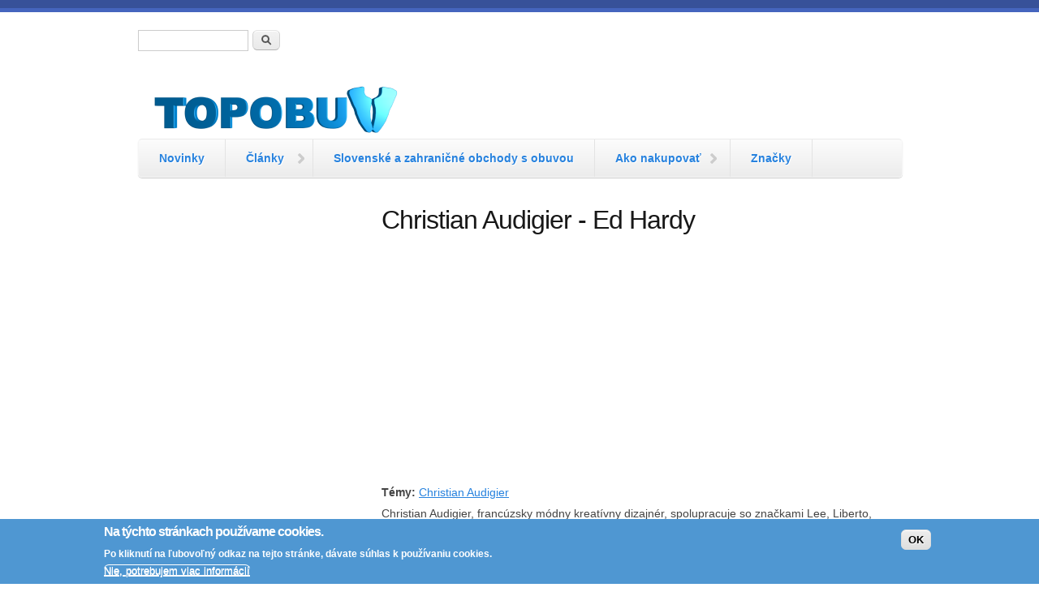

--- FILE ---
content_type: text/html; charset=utf-8
request_url: https://topobuv.sk/content/christian-audigier-ed-hardy
body_size: 6603
content:
<!DOCTYPE html PUBLIC "-//W3C//DTD XHTML+RDFa 1.0//EN"
  "http://www.w3.org/MarkUp/DTD/xhtml-rdfa-1.dtd">
<html xmlns="http://www.w3.org/1999/xhtml" xml:lang="sk" version="XHTML+RDFa 1.0" dir="ltr"
  xmlns:content="http://purl.org/rss/1.0/modules/content/"
  xmlns:dc="http://purl.org/dc/terms/"
  xmlns:foaf="http://xmlns.com/foaf/0.1/"
  xmlns:og="http://ogp.me/ns#"
  xmlns:rdfs="http://www.w3.org/2000/01/rdf-schema#"
  xmlns:sioc="http://rdfs.org/sioc/ns#"
  xmlns:sioct="http://rdfs.org/sioc/types#"
  xmlns:skos="http://www.w3.org/2004/02/skos/core#"
  xmlns:xsd="http://www.w3.org/2001/XMLSchema#">

<head profile="http://www.w3.org/1999/xhtml/vocab">
  <meta charset="utf-8" />
<meta name="MobileOptimized" content="width" />
<meta name="HandheldFriendly" content="true" />
<meta name="viewport" content="width=device-width, initial-scale=1" />
<link rel="shortcut icon" href="https://topobuv.sk/sites/default/files/t2big-ico.png" type="image/png" />
<meta name="description" content="Christian Audigier, francúzsky módny kreatívny dizajnér, spolupracuje so značkami Lee, Liberto, Kookai, Von Dutch a Naf Naf. Christian Audigier ako samostatná značka je synonymum luxusného pánskeho, dámskeho a detského odievania, odevných doplnkov i predmetov osobnej potreby. Ostatné značky patriace pod Christian Audigier: Crystal Rock – exkluzívne, moderné urban oblečenie pre" />
<meta name="generator" content="Drupal 7 (https://www.drupal.org)" />
<link rel="canonical" href="https://topobuv.sk/content/christian-audigier-ed-hardy" />
<link rel="shortlink" href="https://topobuv.sk/node/2653" />
<meta name="twitter:card" content="summary" />
<meta name="twitter:title" content="Christian Audigier - Ed Hardy" />
<meta name="twitter:url" content="https://topobuv.sk/content/christian-audigier-ed-hardy" />
<meta name="twitter:description" content="Christian Audigier, francúzsky módny kreatívny dizajnér, spolupracuje so značkami Lee, Liberto, Kookai, Von Dutch a Naf Naf. Christian Audigier ako samostatná značka je synonymum luxusného pánskeho," />
<meta itemprop="name" content="Christian Audigier - Ed Hardy" />
<meta name="dcterms.title" content="Christian Audigier - Ed Hardy" />
<meta name="dcterms.type" content="Text" />
<meta name="dcterms.format" content="text/html" />
<meta name="dcterms.identifier" content="https://topobuv.sk/content/christian-audigier-ed-hardy" />
  <title>Christian Audigier - Ed Hardy | topobuv.sk</title>
  <link type="text/css" rel="stylesheet" href="https://topobuv.sk/sites/default/files/css/css_xE-rWrJf-fncB6ztZfd2huxqgxu4WO-qwma6Xer30m4.css" media="all" />
<link type="text/css" rel="stylesheet" href="https://topobuv.sk/sites/default/files/css/css_V6iZF5WZIDDaeLkMIe07lRD1cmEHCXsXRjQxjNVtdRs.css" media="all" />
<link type="text/css" rel="stylesheet" href="https://topobuv.sk/sites/default/files/css/css_wwxi7ujWBEnmF257m8Ujyq_Xs8lFGeaKi1TUFWyi8Ak.css" media="all" />
<link type="text/css" rel="stylesheet" href="https://topobuv.sk/sites/default/files/css/css_y0xfSdbYuDKGHMYNITuD44vz4GC6Fg5taKl_OI5j94k.css" media="all" />
  <script type="text/javascript" src="//code.jquery.com/jquery-2.2.4.min.js"></script>
<script type="text/javascript">
<!--//--><![CDATA[//><!--
window.jQuery || document.write("<script src='/sites/all/modules/jquery_update/replace/jquery/2.2/jquery.min.js'>\x3C/script>")
//--><!]]>
</script>
<script type="text/javascript" src="https://topobuv.sk/sites/default/files/js/js_GOikDsJOX04Aww72M-XK1hkq4qiL_1XgGsRdkL0XlDo.js"></script>
<script type="text/javascript" src="https://topobuv.sk/sites/default/files/js/js_RulCPHj8aUtatsXPqRSFtJIhBjBSAzFXZzADEVD4CHY.js"></script>
<script type="text/javascript" src="https://topobuv.sk/sites/default/files/js/js_MgXaJQm0CGlCfpKQobpNudA7bRlOxVd3S12qTGfC5-o.js"></script>
<script type="text/javascript" src="https://topobuv.sk/sites/default/files/js/js_8gimc3__hil7UB6zBhjmnYxMPgqoCLYStTsQYv9Ng68.js"></script>
<script type="text/javascript">
<!--//--><![CDATA[//><!--
jQuery.extend(Drupal.settings, {"basePath":"\/","pathPrefix":"","setHasJsCookie":0,"ajaxPageState":{"theme":"skeletontheme","theme_token":"osGTmfgqFBIl6EmRvNd8iZp3Chx5r8oE6kJP3w0DvDc","js":{"0":1,"sites\/all\/modules\/eu_cookie_compliance\/js\/eu_cookie_compliance.min.js":1,"\/\/code.jquery.com\/jquery-2.2.4.min.js":1,"1":1,"misc\/jquery-extend-3.4.0.js":1,"misc\/jquery-html-prefilter-3.5.0-backport.js":1,"misc\/jquery.once.js":1,"misc\/drupal.js":1,"sites\/all\/modules\/jquery_update\/js\/jquery_browser.js":1,"sites\/all\/modules\/eu_cookie_compliance\/js\/jquery.cookie-1.4.1.min.js":1,"misc\/form-single-submit.js":1,"sites\/all\/modules\/admin_menu\/admin_devel\/admin_devel.js":1,"sites\/all\/modules\/om_maximenu\/js\/om_maximenu.js":1,"public:\/\/languages\/sk_ZA2OR_a4DD8JBu2mN3xmB6J90yQsTBC9mkEWtLq_S5o.js":1,"sites\/all\/libraries\/colorbox\/jquery.colorbox-min.js":1,"sites\/all\/modules\/colorbox\/js\/colorbox.js":1,"sites\/all\/modules\/colorbox\/styles\/stockholmsyndrome\/colorbox_style.js":1,"sites\/all\/modules\/colorbox\/js\/colorbox_load.js":1,"sites\/all\/modules\/colorbox\/js\/colorbox_inline.js":1},"css":{"modules\/system\/system.base.css":1,"modules\/system\/system.menus.css":1,"modules\/system\/system.messages.css":1,"modules\/system\/system.theme.css":1,"modules\/comment\/comment.css":1,"modules\/field\/theme\/field.css":1,"modules\/node\/node.css":1,"sites\/all\/modules\/om_maximenu\/css\/om_maximenu.css":1,"modules\/poll\/poll.css":1,"modules\/search\/search.css":1,"modules\/user\/user.css":1,"modules\/forum\/forum.css":1,"sites\/all\/modules\/views\/css\/views.css":1,"sites\/all\/modules\/ckeditor\/css\/ckeditor.css":1,"sites\/all\/modules\/colorbox\/styles\/stockholmsyndrome\/colorbox_style.css":1,"sites\/all\/modules\/ctools\/css\/ctools.css":1,"sites\/all\/modules\/panels\/css\/panels.css":1,"sites\/all\/modules\/eu_cookie_compliance\/css\/eu_cookie_compliance.css":1,"sites\/all\/modules\/addtoany\/addtoany.css":1,"public:\/\/ctools\/css\/57fc232d24268e052ef9bd7c8883560d.css":1,"sites\/all\/themes\/skeletontheme\/css\/skeleton.css":1,"sites\/all\/themes\/skeletontheme\/css\/style.css":1,"sites\/all\/themes\/skeletontheme\/css\/buttons.css":1,"sites\/all\/themes\/skeletontheme\/css\/layout.css":1,"sites\/all\/themes\/skeletontheme\/color\/colors.css":1}},"colorbox":{"transition":"elastic","speed":"100","opacity":"0.80","slideshow":false,"slideshowAuto":true,"slideshowSpeed":"2500","slideshowStart":"start slideshow","slideshowStop":"stop slideshow","current":"","previous":"\u00ab","next":"\u00bb","close":"Zatvori\u0165","overlayClose":true,"returnFocus":true,"maxWidth":"100%","maxHeight":"100%","initialWidth":"300","initialHeight":"100","fixed":true,"scrolling":false,"mobiledetect":false,"mobiledevicewidth":"480px","file_public_path":"\/sites\/default\/files","specificPagesDefaultValue":"admin*\nimagebrowser*\nimg_assist*\nimce*\nnode\/add\/*\nnode\/*\/edit\nprint\/*\nprintpdf\/*\nsystem\/ajax\nsystem\/ajax\/*"},"eu_cookie_compliance":{"cookie_policy_version":"1.0.0","popup_enabled":1,"popup_agreed_enabled":0,"popup_hide_agreed":0,"popup_clicking_confirmation":1,"popup_scrolling_confirmation":0,"popup_html_info":"\u003Cdiv class=\u0022eu-cookie-compliance-banner eu-cookie-compliance-banner-info eu-cookie-compliance-banner--default\u0022\u003E\n  \u003Cdiv class=\u0022popup-content info\u0022\u003E\n        \u003Cdiv id=\u0022popup-text\u0022\u003E\n      \u003Ch2\u003ENa t\u00fdchto str\u00e1nkach pou\u017e\u00edvame cookies.\u003C\/h2\u003E\n\u003Cp\u003EPo kliknut\u00ed na \u013eubovo\u013en\u00fd odkaz na tejto str\u00e1nke, d\u00e1vate s\u00fahlas k pou\u017e\u00edvaniu cookies.\u003C\/p\u003E\n              \u003Cbutton type=\u0022button\u0022 class=\u0022find-more-button eu-cookie-compliance-more-button\u0022\u003ENie, potrebujem viac inform\u00e1ci\u00ed\u003C\/button\u003E\n          \u003C\/div\u003E\n    \n    \u003Cdiv id=\u0022popup-buttons\u0022 class=\u0022\u0022\u003E\n            \u003Cbutton type=\u0022button\u0022 class=\u0022agree-button eu-cookie-compliance-default-button\u0022\u003EOK\u003C\/button\u003E\n          \u003C\/div\u003E\n  \u003C\/div\u003E\n\u003C\/div\u003E","use_mobile_message":false,"mobile_popup_html_info":"\u003Cdiv class=\u0022eu-cookie-compliance-banner eu-cookie-compliance-banner-info eu-cookie-compliance-banner--default\u0022\u003E\n  \u003Cdiv class=\u0022popup-content info\u0022\u003E\n        \u003Cdiv id=\u0022popup-text\u0022\u003E\n                    \u003Cbutton type=\u0022button\u0022 class=\u0022find-more-button eu-cookie-compliance-more-button\u0022\u003ENie, potrebujem viac inform\u00e1ci\u00ed\u003C\/button\u003E\n          \u003C\/div\u003E\n    \n    \u003Cdiv id=\u0022popup-buttons\u0022 class=\u0022\u0022\u003E\n            \u003Cbutton type=\u0022button\u0022 class=\u0022agree-button eu-cookie-compliance-default-button\u0022\u003EOK\u003C\/button\u003E\n          \u003C\/div\u003E\n  \u003C\/div\u003E\n\u003C\/div\u003E\n","mobile_breakpoint":"768","popup_html_agreed":"\u003Cdiv\u003E\n  \u003Cdiv class=\u0022popup-content agreed\u0022\u003E\n    \u003Cdiv id=\u0022popup-text\u0022\u003E\n      \u003Ch2\u003EThank you for accepting cookies\u003C\/h2\u003E\n\u003Cp\u003EYou can now hide this message or find out more about cookies.\u003C\/p\u003E\n    \u003C\/div\u003E\n    \u003Cdiv id=\u0022popup-buttons\u0022\u003E\n      \u003Cbutton type=\u0022button\u0022 class=\u0022hide-popup-button eu-cookie-compliance-hide-button\u0022\u003ESkry\u0165\u003C\/button\u003E\n              \u003Cbutton type=\u0022button\u0022 class=\u0022find-more-button eu-cookie-compliance-more-button-thank-you\u0022 \u003EMore info\u003C\/button\u003E\n          \u003C\/div\u003E\n  \u003C\/div\u003E\n\u003C\/div\u003E","popup_use_bare_css":false,"popup_height":"auto","popup_width":"100%","popup_delay":1000,"popup_link":"http:\/\/topobuv.sk\/content\/o-cookies","popup_link_new_window":0,"popup_position":null,"fixed_top_position":false,"popup_language":"sk","store_consent":false,"better_support_for_screen_readers":0,"reload_page":0,"domain":"","domain_all_sites":null,"popup_eu_only_js":0,"cookie_lifetime":"100","cookie_session":false,"disagree_do_not_show_popup":0,"method":"default","allowed_cookies":"","withdraw_markup":"\u003Cbutton type=\u0022button\u0022 class=\u0022eu-cookie-withdraw-tab\u0022\u003EPrivacy settings\u003C\/button\u003E\n\u003Cdiv class=\u0022eu-cookie-withdraw-banner\u0022\u003E\n  \u003Cdiv class=\u0022popup-content info\u0022\u003E\n    \u003Cdiv id=\u0022popup-text\u0022\u003E\n      \u003Ch2\u003EWe use cookies on this site to enhance your user experience\u003C\/h2\u003E\n\u003Cp\u003EYou have given your consent for us to set cookies.\u003C\/p\u003E\n    \u003C\/div\u003E\n    \u003Cdiv id=\u0022popup-buttons\u0022\u003E\n      \u003Cbutton type=\u0022button\u0022 class=\u0022eu-cookie-withdraw-button\u0022\u003EWithdraw consent\u003C\/button\u003E\n    \u003C\/div\u003E\n  \u003C\/div\u003E\n\u003C\/div\u003E\n","withdraw_enabled":false,"withdraw_button_on_info_popup":false,"cookie_categories":[],"cookie_categories_details":[],"enable_save_preferences_button":true,"cookie_name":"","cookie_value_disagreed":"0","cookie_value_agreed_show_thank_you":"1","cookie_value_agreed":"2","containing_element":"body","automatic_cookies_removal":true,"close_button_action":"close_banner"},"urlIsAjaxTrusted":{"\/content\/christian-audigier-ed-hardy":true}});
//--><!]]>
</script>
</head>
<body class="html not-front not-logged-in one-sidebar sidebar-first page-node page-node- page-node-2653 node-type-about" >
  <div id="skip-link">
    <a href="#main-content" class="element-invisible element-focusable">Skočiť na hlavný obsah</a>
  </div>
    <div id="wrap">
    <div class="container">
        
                <!-- #header-top -->
        <div id="header-top" class="sixteen columns clearfix">
            
                            
              <div class="region region-header-top-left">
    <div id="block-block-10" class="block block-block">

    
  <div class="content">
    <!-- Google tag (gtag.js) --><script async="" src="https://www.googletagmanager.com/gtag/js?id=G-BSCTWR1YD8"></script><script>
<!--//--><![CDATA[// ><!--

  window.dataLayer = window.dataLayer || [];
  function gtag(){dataLayer.push(arguments);}
  gtag('js', new Date());
  gtag('config', 'G-BSCTWR1YD8');

//--><!]]>
</script>  </div>
</div>
<div id="block-block-8" class="block block-block">

    
  <div class="content">
    <script async="" src="https://pagead2.googlesyndication.com/pagead/js/adsbygoogle.js?client=ca-pub-0849942708342272" crossorigin="anonymous"></script>  </div>
</div>
<div id="block-search-form" class="block block-search">

    
  <div class="content">
    <form action="/content/christian-audigier-ed-hardy" method="post" id="search-block-form" accept-charset="UTF-8"><div><div class="container-inline">
      <h2 class="element-invisible">Vyhľadávanie</h2>
    <div class="form-item form-type-textfield form-item-search-block-form">
  <label class="element-invisible" for="edit-search-block-form--2">Hľadať </label>
 <input title="Zadajte slová, ktoré chcete vyhľadať." type="text" id="edit-search-block-form--2" name="search_block_form" value="" size="15" maxlength="128" class="form-text" />
</div>
<div class="form-actions form-wrapper" id="edit-actions"><input type="submit" id="edit-submit" name="op" value="Hľadať" class="form-submit" /></div><input type="hidden" name="form_build_id" value="form-LabuFyBF3KyjQeDRT0VhJI_ERqkiPyU5QS--gFY_Ds4" />
<input type="hidden" name="form_id" value="search_block_form" />
</div>
</div></form>  </div>
</div>
  </div>
                        
                        
        </div><!-- /#header-top -->
                
        <div class="clear"></div>
        
        <!-- #header -->
                <div id="header" class="sixteen columns clearfix">   
                
            <div class="inner">
    
                                  <a href="/" title="Hlavná stránka" rel="home" id="logo">
                    <img src="https://topobuv.sk/sites/default/files/logotopobuv.png" alt="Hlavná stránka" />
                  </a>
                                
                                <div id="name-and-slogan" class="element-invisible">
                
                                        <div id="site-name" class="element-invisible">
                    <a href="/" title="Hlavná stránka" rel="home">topobuv.sk</a>
                    </div>
                                        
                                        <div id="site-slogan" class="element-invisible">
                    Magazín o obuvi každého druhu                    </div>
                                    
                </div>
                            </div>
        </div><!-- /#header -->
        
                
        <div class="clear"></div>
        
        <!-- #navigation -->
        <div id="navigation" class="sixteen columns clearfix">
        
            <div class="menu-header">
                            				<div class="content">
				<ul class="menu"><li class="first leaf"><a href="/obsah/novinky-spr%C3%A1vy" title="Novinky zo sveta obuvi">Novinky</a></li>
<li class="expanded"><a href="/clanky" title="Články">Články</a><ul class="menu"><li class="first leaf"><a href="/temy/predstavujeme" title="Nová obuv pod drobnohľadom">Predstavujeme</a></li>
<li class="leaf"><a href="/t%C3%A9my/seri%C3%A1ly" title="">Tématické série</a></li>
<li class="leaf"><a href="/t%C3%A9my/preh%C4%BEad-trhu" title="">Prehľad trhu</a></li>
<li class="last expanded"><a href="/t%C3%A9my/r%C3%B4zne" title="">Rôzne</a><ul class="menu"><li class="first last leaf"><a href="/temy/vyvoj-technologie-obuvi" title="">Vývoj a technológie obuvi</a></li>
</ul></li>
</ul></li>
<li class="leaf"><a href="/obchody" title="Autorizované e-shopy">Slovenské a zahraničné obchody s obuvou</a></li>
<li class="expanded"><a href="/ako-nakupovat" title="Stručné informácie spojené s veľkosťami obuvi a špecifickými platbami">Ako nakupovať</a><ul class="menu"><li class="first leaf"><a href="/ako-nakupovat-velkosti" title="Veľkosti obuvi">Veľkosti obuvi</a></li>
<li class="leaf"><a href="/platba-kartou" title="Ako platiť kartou na internete">Platba kartou</a></li>
<li class="leaf"><a href="/ako-nakupovat-paypal" title="PayPal">PayPal</a></li>
<li class="last leaf"><a href="/ako-nakupovat-clo%20a%20dph" title="Clo a DPH">Clo a DPH</a></li>
</ul></li>
<li class="last leaf"><a href="/znacky-vyrobcovia" title="Značky-výrobcovia">Značky</a></li>
</ul>                </div>
                        </div>
            
        </div><!-- /#navigation -->
        
                <!-- #sidebar-first -->
        <div id="sidebar-first" class="five columns">
              <div class="region region-sidebar-first">
    <div id="block-block-65" class="block block-block">

    
  <div class="content">
    <script async="" src="https://pagead2.googlesyndication.com/pagead/js/adsbygoogle.js?client=ca-pub-0849942708342272" crossorigin="anonymous"></script><!-- topobuv respo --><p><ins class="adsbygoogle" style="display:block" data-ad-client="ca-pub-0849942708342272" data-ad-slot="3752075350" data-ad-format="auto" data-full-width-responsive="true"></ins></p>
<script>
<!--//--><![CDATA[// ><!--

     (adsbygoogle = window.adsbygoogle || []).push({});

//--><!]]>
</script>  </div>
</div>
  </div>
        </div><!-- /#sidebar-first -->
                
                <div id="content" class="eleven columns">
		        
                    
            
            
            <div id="main">
            
                                
                                
                                <h1 class="title" id="page-title">
                  Christian Audigier - Ed Hardy                </h1>
                                
                                
                                <div class="tabs">
                                  </div>
                                
                                
                                
                  <div class="region region-content">
    <div id="block-block-68" class="block block-block">

    
  <div class="content">
    <script async="" src="https://pagead2.googlesyndication.com/pagead/js/adsbygoogle.js?client=ca-pub-0849942708342272" crossorigin="anonymous"></script><p><ins class="adsbygoogle" style="display:block; text-align:center;" data-ad-layout="in-article" data-ad-format="fluid" data-ad-client="ca-pub-0849942708342272" data-ad-slot="7531831779"></ins></p>
<script>
<!--//--><![CDATA[// ><!--

     (adsbygoogle = window.adsbygoogle || []).push({});

//--><!]]>
</script>  </div>
</div>
<div id="block-system-main" class="block block-system">

    
  <div class="content">
    <div id="node-2653" class="node node-about clearfix" about="/content/christian-audigier-ed-hardy" typeof="sioc:Item foaf:Document">

      <span property="dc:title" content="Christian Audigier - Ed Hardy" class="rdf-meta element-hidden"></span><span property="sioc:num_replies" content="0" datatype="xsd:integer" class="rdf-meta element-hidden"></span>
  
  <div class="content clearfix">
    <div class="field field-name-field-tags field-type-taxonomy-term-reference field-label-inline clearfix"><div class="field-label">Témy:&nbsp;</div><div class="field-items"><div class="field-item even"><a href="/temy/christian-audigier" typeof="skos:Concept" property="rdfs:label skos:prefLabel" datatype="">Christian Audigier</a></div></div></div><div class="field field-name-body field-type-text-with-summary field-label-hidden"><div class="field-items"><div class="field-item even" property="content:encoded"><p>Christian Audigier, francúzsky módny kreatívny dizajnér, spolupracuje so značkami Lee, Liberto, Kookai, Von Dutch a Naf Naf.<br />
Christian Audigier ako samostatná značka je synonymum luxusného pánskeho, dámskeho a detského odievania, odevných doplnkov i predmetov osobnej potreby.</p>
<p>Ostatné značky patriace pod Christian Audigier:</p>
<p><em>Crystal Rock</em> – exkluzívne, moderné urban oblečenie pre mladé dámy. Audigier vytvoril značku v spolupráci so svojou dcérou Crystal  ako hlavnou návrhárkou.</p>
<p><em>Ed Hardy</em> – v súčastnosti (2010) zrejme najznámejšia značka zo skupiny Christian Audigier. Všetky výrobky nesú autorský - obrazový rukopis amerického tetovača  Don Ed Hardyho - od mikín, blúzok, tričiek, čiapok, obuv až po plavky.</p>
<p><em>Smet</em> – značka vytvorená v spolupráci s francúzskym rokenrolovým spevákom a skladateľom Johnny Hallydayom. (Jeho rodné priezvisko je Smet.)</p>
<p><em>Paco Chicano</em><br />
Špecifická značka - kolekcia, v ktorej sa Christian Audigier necháva inšpirovať atmosférou Andalúzie, kvetmi a obrazmi anjelikov.</p>
<p>
 </p>
<p> </p>
<p> </p>
<p> </p>
<p>Crystal Rock</p>
<p class="rtecenter"><img alt="Crystal Rock " src="http://topobuv.sk/sites/default/files/field/image_2019/crystal_rock_.jpg" style="height:366px; width:760px" /></p>
<p> </p>
<p>Ed Hardy</p>
<p class="rtecenter"><img alt="Ed Hardy " src="http://topobuv.sk/sites/default/files/field/image_2019/ed_hardy_.jpg" style="height:279px; width:760px" /></p>
<p> </p>
<p>Paco Chicano</p>
<p class="rtecenter"><img alt="Paco Chicano" src="http://topobuv.sk/sites/default/files/field/image_2019/paco_chicano.jpg" style="height:366px; width:760px" /></p>
</div></div></div>  </div>

  
  
</div>
  </div>
</div>
  </div>
              
                
            </div>
        
        </div><!-- /#content -->
        
                
        <div class="clear"></div>
        
                
	</div>
        
	<div id="footer" >
        <div class="container">
        	<div class="sixteen columns clearfix">
        
                <div class="one_third">
                                </div>
                
                <div class="one_third">
                                </div>
                
                <div class="one_third last">
                                </div>
        
                <div class="clear"></div>
                
                  <div class="region region-footer">
    <div id="block-block-6" class="block block-block">

    
  <div class="content">
    <p class="rtecenter"><a href="https://topobuv.sk/tags/adidas"><img alt="" src="https://topobuv.sk/img/adi_logo3.png" style="height:35px; width:90px" /></a><a href="https://topobuv.sk/tags/asics"><img alt="" src="https://topobuv.sk/img/asics_logo3.png" style="height:35px; width:90px" /></a><a href="https://topobuv.sk/tags/caterpillar"><img alt="" src="https://topobuv.sk/img/cat_logo3.png" style="height:35px; width:90px" /></a><a href="https://topobuv.sk/tags/converse"><img alt="" src="https://topobuv.sk/img/converse_logo3.png" style="height:35px; width:90px" /></a><a href="https://topobuv.sk/tags/new-balance"><img alt="" src="https://topobuv.sk/img/nb_logo3.png" style="height:35px; width:90px" /></a><a href="https://topobuv.sk/tags/nike"><img alt="" src="https://topobuv.sk/img/nike_logo3.png" style="height:35px; width:90px" /></a><a href="https://topobuv.sk/tags/puma"><img alt="" src="https://topobuv.sk/img/puma_logo3.png" style="height:35px; width:90px" /></a><a href="https://topobuv.sk/tags/reebok"><img alt="" src="https://topobuv.sk/img/reebok_logo3.png" style="height:35px; width:90px" /></a><a href="https://topobuv.sk/tags/supra"><img alt="" src="https://topobuv.sk/img/supra_logo3.png" style="height:35px; width:90px" /></a><a href="https://topobuv.sk/tags/vans"><img alt="" src="https://topobuv.sk/img/vans_logo3.png" style="height:35px; width:90px" /></a></p>
  </div>
</div>
  </div>
                
                <div class="clear"></div>
                
                <div id="credits">
                2026                                 topobuv.sk Sprievodca svetom obuvi.<br/>
                                  Slovenský magazín zo sveta topánok. Publikovanie obsahu stránky je povolené, šírenie obsahu portálu na komerečné účely je zakázané. <a href="/forum">Fórum.</a> <a href="/about">O nás.</a>
                  <a href="/content/o-cookies">O cookies.</a>
                </div>
        	</div>
        </div>
    </div>
    
</div> <!-- /#wrap -->  <script type="text/javascript">
<!--//--><![CDATA[//><!--
window.eu_cookie_compliance_cookie_name = "";
//--><!]]>
</script>
<script type="text/javascript" src="https://topobuv.sk/sites/default/files/js/js_b5uBqrfPrs_UEmgBeVFSOcXgjdijNE3mS-ZnwQ0jdnU.js"></script>
</body>
</html>


--- FILE ---
content_type: text/html; charset=utf-8
request_url: https://www.google.com/recaptcha/api2/aframe
body_size: 268
content:
<!DOCTYPE HTML><html><head><meta http-equiv="content-type" content="text/html; charset=UTF-8"></head><body><script nonce="adVQilkOCHtKQFKIH5iBNw">/** Anti-fraud and anti-abuse applications only. See google.com/recaptcha */ try{var clients={'sodar':'https://pagead2.googlesyndication.com/pagead/sodar?'};window.addEventListener("message",function(a){try{if(a.source===window.parent){var b=JSON.parse(a.data);var c=clients[b['id']];if(c){var d=document.createElement('img');d.src=c+b['params']+'&rc='+(localStorage.getItem("rc::a")?sessionStorage.getItem("rc::b"):"");window.document.body.appendChild(d);sessionStorage.setItem("rc::e",parseInt(sessionStorage.getItem("rc::e")||0)+1);localStorage.setItem("rc::h",'1769251678830');}}}catch(b){}});window.parent.postMessage("_grecaptcha_ready", "*");}catch(b){}</script></body></html>

--- FILE ---
content_type: text/css
request_url: https://topobuv.sk/sites/default/files/css/css_y0xfSdbYuDKGHMYNITuD44vz4GC6Fg5taKl_OI5j94k.css
body_size: 8760
content:
@import url(https://fonts.googleapis.com/css?family=PT+Sans:400,700,400italic,700italic);.container{position:relative;width:960px;margin:0 auto;padding:0;}.column,.columns{float:left;display:inline;margin-left:10px;margin-right:10px;}.row{margin-bottom:20px;}.column.alpha,.columns.alpha{margin-left:0;}.column.omega,.columns.omega{margin-right:0;}.container .one.column{width:40px;}.container .two.columns{width:100px;}.container .three.columns{width:160px;}.container .four.columns{width:220px;}.container .five.columns{width:280px;}.container .six.columns{width:340px;}.container .seven.columns{width:400px;}.container .eight.columns{width:460px;}.container .nine.columns{width:520px;}.container .ten.columns{width:580px;}.container .eleven.columns{width:640px;}.container .twelve.columns{width:700px;}.container .thirteen.columns{width:760px;}.container .fourteen.columns{width:820px;}.container .fifteen.columns{width:880px;}.container .sixteen.columns{width:940px;}.container .one-third.column{width:300px;}.container .two-thirds.column{width:620px;}.container .offset-by-one{padding-left:60px;}.container .offset-by-two{padding-left:120px;}.container .offset-by-three{padding-left:180px;}.container .offset-by-four{padding-left:240px;}.container .offset-by-five{padding-left:300px;}.container .offset-by-six{padding-left:360px;}.container .offset-by-seven{padding-left:420px;}.container .offset-by-eight{padding-left:480px;}.container .offset-by-nine{padding-left:540px;}.container .offset-by-ten{padding-left:600px;}.container .offset-by-eleven{padding-left:660px;}.container .offset-by-twelve{padding-left:720px;}.container .offset-by-thirteen{padding-left:780px;}.container .offset-by-fourteen{padding-left:840px;}.container .offset-by-fifteen{padding-left:900px;}@media only screen and (min-width:768px) and (max-width:959px){.container{width:768px;}.container .column,.container .columns{margin-left:10px;margin-right:10px;}.column.alpha,.columns.alpha{margin-left:0;margin-right:10px;}.column.omega,.columns.omega{margin-right:0;margin-left:10px;}.container .one.column{width:28px;}.container .two.columns{width:76px;}.container .three.columns{width:124px;}.container .four.columns{width:172px;}.container .five.columns{width:220px;}.container .six.columns{width:268px;}.container .seven.columns{width:316px;}.container .eight.columns{width:364px;}.container .nine.columns{width:412px;}.container .ten.columns{width:460px;}.container .eleven.columns{width:508px;}.container .twelve.columns{width:556px;}.container .thirteen.columns{width:604px;}.container .fourteen.columns{width:652px;}.container .fifteen.columns{width:700px;}.container .sixteen.columns{width:748px;}.container .one-third.column{width:236px;}.container .two-thirds.column{width:492px;}.container .offset-by-one{padding-left:48px;}.container .offset-by-two{padding-left:96px;}.container .offset-by-three{padding-left:144px;}.container .offset-by-four{padding-left:192px;}.container .offset-by-five{padding-left:240px;}.container .offset-by-six{padding-left:288px;}.container .offset-by-seven{padding-left:336px;}.container .offset-by-eight{padding-left:348px;}.container .offset-by-nine{padding-left:432px;}.container .offset-by-ten{padding-left:480px;}.container .offset-by-eleven{padding-left:528px;}.container .offset-by-twelve{padding-left:576px;}.container .offset-by-thirteen{padding-left:624px;}.container .offset-by-fourteen{padding-left:672px;}.container .offset-by-fifteen{padding-left:720px;}}@media only screen and (max-width:767px){.container{width:300px;}.columns,.column{margin:0;}.container .one.column,.container .two.columns,.container .three.columns,.container .four.columns,.container .five.columns,.container .six.columns,.container .seven.columns,.container .eight.columns,.container .nine.columns,.container .ten.columns,.container .eleven.columns,.container .twelve.columns,.container .thirteen.columns,.container .fourteen.columns,.container .fifteen.columns,.container .sixteen.columns,.container .one-third.column,.container .two-thirds.column{width:300px;}.container .offset-by-one,.container .offset-by-two,.container .offset-by-three,.container .offset-by-four,.container .offset-by-five,.container .offset-by-six,.container .offset-by-seven,.container .offset-by-eight,.container .offset-by-nine,.container .offset-by-ten,.container .offset-by-eleven,.container .offset-by-twelve,.container .offset-by-thirteen,.container .offset-by-fourteen,.container .offset-by-fifteen{padding-left:0;}}@media only screen and (min-width:480px) and (max-width:767px){.container{width:420px;}.columns,.column{margin:0;}.container .one.column,.container .two.columns,.container .three.columns,.container .four.columns,.container .five.columns,.container .six.columns,.container .seven.columns,.container .eight.columns,.container .nine.columns,.container .ten.columns,.container .eleven.columns,.container .twelve.columns,.container .thirteen.columns,.container .fourteen.columns,.container .fifteen.columns,.container .sixteen.columns,.container .one-third.column,.container .two-thirds.column{width:420px;}}.container:after{content:"\0020";display:block;height:0;clear:both;visibility:hidden;}.clearfix:before,.clearfix:after,.row:before,.row:after{content:'\0020';display:block;overflow:hidden;visibility:hidden;width:0;height:0;}.row:after,.clearfix:after{clear:both;}.row,.clearfix{zoom:1;}.clear{clear:both;display:block;overflow:hidden;visibility:hidden;width:0;height:0;}
body{font-size:14px;font-weight:normal;font-style:normal;line-height:1.5;background:#ffffff;word-wrap:break-word;margin:0;padding:0;border:0;outline:0;border-top:10px solid;}a:link,a:visited{text-decoration:none;}a:hover,a:active,a:focus{text-decoration:none;}#main a{text-decoration:underline;}#main a:hover{text-decoration:none;}#main h1 a,#main h2 a,#main h3 a,#main h4 a,#main h5 a{text-decoration:none;}h1,h2,h3,h4,h5,h6{letter-spacing:-1px;margin:0;}h1{font-size:32px;font-weight:normal;font-style:normal;line-height:140%;margin-bottom:14px;}h2{font-size:28px;font-weight:normal;font-style:normal;line-height:130%;margin-bottom:10px;}.block h2,#footer h2{font-weight:bold;font-size:1.2em;line-height:130%;margin-bottom:10px;}h3{font-size:20px;font-weight:normal;font-style:normal;line-height:125%;margin-bottom:9px;}h4{font-size:17px;font-weight:bold;font-style:bold;line-height:125%;margin-bottom:8px;}h5{font-size:14px;font-weight:bold;font-style:bold;line-height:120%;margin-bottom:8px;}h1 a,h2 a,h3 a,h4 a,h5 a{font-weight:inherit;text-decoration:none;}p{margin:5px 0px 10px;}del{text-decoration:line-through;}pre,code{white-space:pre;background-color:#ededed;border-bottom:1px solid #d9d9d9;border-top:1px solid #d9d9d9;display:block;margin:5px 0;padding:5px;line-height:125%;overflow:hidden;font:12px/24px Consolas,"Andale Mono WT","Andale Mono","Lucida Console","Lucida Sans Typewriter","DejaVu Sans Mono","Bitstream Vera Sans Mono","Liberation Mono","Nimbus Mono L",Monaco,"Courier New",Courier,monospace;}hr{border:solid #DDD;clear:both;margin:10px 0 30px;height:0;border-width:1px 0 0;}.field-type-taxonomy-term-reference .field-item{float:left;padding:0 1em 0 0;white-space:nowrap;}img,img.scale-with-grid{}body,input,textarea,select,a.button,fieldset legend{font-family:"Verdana","HelveticaNeue","Helvetica Neue",Helvetica,Arial,sans-serif;}.cta{margin:10px auto 0px auto;padding:10px 10px 20px 10px;background-color:#f2f2f2;position:relative;border:1px solid #dcdcdc;-webkit-border-radius:8px;-moz-border-radius:8px;border-radius:8px;text-shadow:#fff 1px 1px 0;box-shadow:1px 1px 0 #fff inset,-1px -1px 0 #fff inset;-moz-box-shadow:1px 1px 0 #fff inset,-1px -1px 0 #fff inset;-webkit-box-shadow:1px 1px 0 #fff inset,-1px -1px 0 #fff inset;}.cta h3{font-size:1.5em;text-shadow:#fff 1px -1px 0;}.alignright{float:right;margin:0px 0px 10px 15px;}.alignleft{float:left;margin:0px 15px 10px 0px;}.aligncenter{display:block;margin:0 auto;}#header-top{padding:20px 0 4px 0;}#header,#header-right{margin-top:16px;}#header .inner,#header-right .inner{padding-top:15px;padding-bottom:20px;}#logo{float:left;padding:0 20px;}#site-name{margin:0;padding:0;font-size:60px;line-height:55px;letter-spacing:-1px;}#header #site-name a{margin:0;padding:0;line-height:55px;text-decoration:none;font-weight:bold;letter-spacing:-2px;text-shadow:0px 1px 0px #FFF;}#header #site-name a:hover{color:#3253ad;}#header #site-slogan{margin:0;padding:0;font-size:24px;line-height:28px;letter-spacing:-1px;}#navigation{margin-bottom:30px;clear:both;}#wrap{border-top:5px solid;}#wrap #content{float:left;}#main{margin-bottom:20px;}.node.node-teaser{margin-bottom:20px;padding-bottom:10px;border-bottom:1px solid #d6d6d6;}.submitted{font-size:11px;color:#666666;padding-bottom:10px;margin-bottom:10px;}#featured .block{padding:0 0 20px 0;}#footer{clear:both;padding:20px 0;border-top:1px solid;font-size:.9em;}#credits{text-align:center;}#footer .block{padding:0 0 20px 0;}.region-highlighted{padding:20px 0;}.region-help{border:1px solid #d3d7d9;padding:20px;margin:20px 0;}table{border:0;border-spacing:0;margin:10px 0;width:100%;}table table{font-size:1em;}table tr th{border-bottom:1px solid white;border-top:1px solid #dddddd;font-weight:normal;color:#707070;text-shadow:white 1px 1px 0;background:#dddddd url(/sites/all/themes/skeletontheme/images/gradient_small_trans.png) repeat-x 0 top;}th{padding:5px 15px;border:none;}td{padding:15px;border:none;}table tr th,table tr th a,table tr th a:hover{font-weight:bold;}table tbody tr th{vertical-align:top;}tr.odd{background-color:#F4F4F4;border-bottom:1px solid #EBEBEB;border-top:1px solid white;}tr,tr.even{background-color:#FFFFFF;border-bottom:1px solid #EDEDED;border-top:1px solid white;}.block ol,.block ul{margin:0;padding:0 0 0.25em 1em;}.contextual-links-wrapper{font-size:small !important;}ul.contextual-links{font-size:0.923em;}.contextual-links-wrapper a{text-shadow:0 0 0 !important;}.item-list .pager{font-size:0.929em;}ul.menu li{margin:0;}.region-content ul,.region-content ol{margin:1em 0;padding:0 0 0.25em 2.5em;}.item-list ul li{margin:0;padding:0.2em 0.5em 0 0;}ul.links{font-size:11px;color:#666666;}ul.links.inline li{padding:0 5px 0 0;margin:0 5px 0 0;border-right:1px solid #666666;}ul.links.inline li.last{border:none;}.block ul.menu{padding:0;margin:0;list-style:none;}.block ul.menu li{list-style:none;}.block ul.menu li a{display:block;border-bottom:1px solid #eee;padding:8px 0px 8px 24px;line-height:120%;font-weight:bold;background:url(/sites/all/themes/skeletontheme/images/light/arrow_bullet.png) no-repeat 10px;text-decoration:none;}.block ul.menu li a:hover{color:#333333;background:url(/sites/all/themes/skeletontheme/images/dark/arrow_bullet.png) no-repeat 10px;}.block ul.menu ul{margin:0 0 0 1.3em;}.block ul.menu ul li a{border:none;padding:4px 0;font-size:13px;color:#666666;background:none;}.block ul.menu ul li a:hover{color:#333333;background:none;}.block.block-superfish ul.menu li a{background:none;}.comment h2.title{margin-bottom:1em;}.comment div.user-picture img{margin-left:0;}.comment{margin-bottom:20px;display:table;vertical-align:top;}.comment .attribution{display:table-cell;padding:0 35px 0 0;vertical-align:top;overflow:hidden;}.comment .attribution img{margin:0;border:1px solid #d3d7d9;}.comment .attribution .username{white-space:nowrap;}.comment .submitted p{margin:4px 0;font-size:1.071em;line-height:1.2;}.comment .submitted .comment-time{font-size:0.786em;}.comment .submitted .comment-permalink{font-size:0.786em;text-transform:lowercase;}.comment .content{font-size:0.929em;line-height:1.6;}.comment .comment-arrow{background:url(/sites/all/themes/skeletontheme/images/comment-arrow.gif) no-repeat 0 center transparent;border-left:1px solid;border-right:1px solid;height:40px;margin-left:-36px;margin-top:15px;position:absolute;width:20px;}.comment .comment-text{padding:0 25px 10px 35px;display:table-cell;vertical-align:top;position:relative;width:100%;border-left:1px solid #d3d7d9;}.comment .indented{margin-left:40px;}.comment-unpublished{margin-right:5px;padding:5px 2px 5px 5px;}.comment .comment-text .comment-arrow{border-left:1px solid #ffffff;border-right:1px solid #ffffff;}#wrap #sidebar-first,#wrap #sidebar-second{float:left;}#sidebar-first .block,#sidebar-second .block{padding:0 0 20px 0;}#messages{padding:20px 0 5px;margin:0 auto;}div.messages{margin:10px 0;}.profile .user-picture{float:none;}fieldset{background:#ffffff;border:1px solid #cccccc;margin-top:10px;margin-bottom:32px;padding:0 0 10px;position:relative;top:12px;-khtml-border-radius:4px;-moz-border-radius:4px;-webkit-border-radius:4px;border-radius:4px;}.fieldset-wrapper{margin-top:25px;}.node-form .vertical-tabs .fieldset-wrapper{margin-top:0;}.filter-wrapper{top:0;padding:1em 0 0.2em;-khtml-border-radius-topright:0;-khtml-border-radius-topleft:0;-moz-border-radius-topright:0;-moz-border-radius-topleft:0;-webkit-border-top-left-radius:0;-webkit-border-top-right-radius:0;border-top-left-radius:0;border-top-right-radius:0;}.filter-help a{font-size:0.857em;padding:2px 20px 0;}.filter-wrapper .form-item label{margin-right:10px;}.filter-wrapper .form-item{padding:0 0 0.5em 0.5em;}.filter-guidelines{padding:0 1.5em 0 0.5em;}fieldset.collapsed{background:transparent;-khtml-border-radius:0;-moz-border-radius:0;-webkit-border-radius:0;border-radius:0;}fieldset legend{background:#dbdbdb;border:1px solid #ccc;border-bottom:none;display:block;height:2em;left:-1px;line-height:2;padding:0;position:absolute;text-indent:10px;text-shadow:0 1px 0 #fff;top:-12px;width:100%;-khtml-border-radius-topleft:4px;-moz-border-radius-topleft:4px;-webkit-border-top-left-radius:4px;border-top-left-radius:4px;-khtml-border-radius-topright:4px;-moz-border-radius-topright:4px;-webkit-border-top-right-radius:4px;border-top-right-radius:4px;}fieldset.collapsed legend{-khtml-border-radius:4px;-moz-border-radius:4px;-webkit-border-radius:4px;border-radius:4px;}fieldset .fieldset-wrapper{padding:0 10px;}fieldset .fieldset-description{margin-top:5px;margin-bottom:1em;line-height:1.4;font-style:italic;}input{margin:2px 0;padding:4px;}input,textarea{font-size:0.929em;}textarea{line-height:1.5;}textarea.form-textarea,select.form-select{padding:4px;}input.form-text,textarea.form-textarea,select.form-select{border:1px solid #ccc;}.password-suggestions ul li{margin-left:1.2em;}.form-item{margin-bottom:1em;margin-top:2px;}.form-item label{font-size:0.929em;}.form-type-radio label,.form-type-checkbox label{margin-left:4px;}.form-type-radio .description,.form-type-checkbox .description{margin-left:2px;}.form-actions{padding-top:10px;}.contact-form #edit-name{width:100%;-moz-box-sizing:border-box;-webkit-box-sizing:border-box;box-sizing:border-box;-khtml-border-radius:4px;-moz-border-radius:4px;-webkit-border-radius:4px;border-radius:4px;}.contact-form #edit-mail{width:100%;-moz-box-sizing:border-box;-webkit-box-sizing:border-box;box-sizing:border-box;-khtml-border-radius:4px;-moz-border-radius:4px;-webkit-border-radius:4px;border-radius:4px;}.contact-form #edit-subject{width:100%;-moz-box-sizing:border-box;-webkit-box-sizing:border-box;box-sizing:border-box;-khtml-border-radius:4px;-moz-border-radius:4px;-webkit-border-radius:4px;border-radius:4px;}.contact-form #edit-message{width:100%;-moz-box-sizing:border-box;-webkit-box-sizing:border-box;box-sizing:border-box;-khtml-border-top-left-radius:4px;-khtml-border-top-right-radius:4px;-moz-border-radius-topleft:4px;-moz-border-radius-topright:4px;-webkit-border-top-left-radius:4px;-webkit-border-top-right-radius:4px;border-top-left-radius:4px;border-top-right-radius:4px;}.contact-form .resizable-textarea .grippie{width:100%;-moz-box-sizing:border-box;-webkit-box-sizing:border-box;box-sizing:border-box;-khtml-border-bottom-left-radius:4px;-khtml-border-bottom-right-radius:4px;-moz-border-radius-bottomleft:4px;-moz-border-radius-bottomright:4px;-webkit-border-bottom-left-radius:4px;-webkit-border-bottom-right-radius:4px;border-bottom-left-radius:4px;border-bottom-right-radius:4px;}html.js input.form-autocomplete{background-position:100% 4px;}html.js input.throbbing{background-position:100% -16px;}.comment-form label{float:left;font-size:0.929em;}.comment-form input,.comment-form .form-select{margin:0;-khtml-border-radius:4px;-moz-border-radius:4px;-webkit-border-radius:4px;border-radius:4px;}.comment-form .form-type-textarea label{float:none;}.comment-form .form-item,.comment-form .form-radios,.comment-form .form-type-checkbox,.comment-form .form-select{margin-bottom:10px;overflow:hidden;}.comment-form .form-type-checkbox,.comment-form .form-radios{margin-left:120px;}.comment-form .form-type-checkbox label,.comment-form .form-radios label{float:none;margin-top:0;}.comment-form input.form-file{width:auto;}.comment-form .form-text{display:block;margin:0;width:100%;-moz-box-sizing:border-box;-webkit-box-sizing:border-box;box-sizing:border-box;}.comment-form .form-item .description{font-size:0.786em;line-height:1.2;margin-left:120px;}#content h2.comment-form{margin-bottom:0.5em;}.comment-form .form-textarea{-khtml-border-radius-topleft:4px;-khtml-border-radius-topright:4px;-moz-border-radius-topleft:4px;-moz-border-radius-topright:4px;-webkit-border-top-left-radius:4px;-webkit-border-top-right-radius:4px;border-top-left-radius:4px;border-top-right-radius:4px;}.comment-form fieldset.filter-wrapper .fieldset-wrapper,.comment-form .text-format-wrapper .form-item{margin-top:0;margin-bottom:0;}.filter-wrapper label{width:auto;float:none;}.filter-wrapper .form-select{min-width:120px;}.comment-form fieldset.filter-wrapper .tips{font-size:0.786em;}#comment-body-add-more-wrapper .form-type-textarea label{margin-bottom:0.4em;}#edit-actions input{margin-right:0.6em;}div.password-suggestions{border:0;}.ui-widget-overlay{background:#222222;opacity:0.7;}div.vertical-tabs .vertical-tabs-panes fieldset.vertical-tabs-pane{padding:1em;}#forum .name{font-size:1.083em;}#forum .description{font-size:1em;}#block-search-form{padding-bottom:7px;}#block-search-form .content{margin-top:0;}#search-form input#edit-keys,#block-search-form .form-item-search-block-form input{float:left;font-size:1em;height:1.143em;margin-right:5px;width:9em;}#search-block-form input.form-submit,#search-form input.form-submit{margin-left:0;margin-right:0;height:25px;width:34px;padding:0;cursor:pointer;text-indent:-9999px;border-color:#e4e4e4 #d2d2d2 #b4b4b4;background:url(/sites/all/themes/skeletontheme/images/search-button.png) no-repeat center top;overflow:hidden;filter:none;}#search-block-form input.form-submit:hover,#search-block-form input.form-submit:focus,#search-form input.form-submit:hover,#search-form input.form-submit:focus{background-position:center bottom;}#search-form .form-item-keys label{display:block;}ol.search-results{padding-left:0;}.search-results li{border-bottom:1px solid #d3d7d9;padding-bottom:0.4285em;margin-bottom:0.5em;}.search-results li:last-child{border-bottom:none;padding-bottom:none;margin-bottom:1em;}.search-results .search-snippet-info{padding-left:0;}#navigation ul,#navigation ul li,#navigation ul.sf-menu,#navigation ul.sf-menu li{float:left;margin:0;padding:0;}#navigation ul,#navigation ul.sf-menu{width:100%;border-color:#EAEAEA #F5F5F5 #F5F5F5 #F5F5F5;-moz-border-radius:5px 5px 5px 5px;-webkit-border-radius:5px 5px 5px 5px;border-radius:5px 5px 5px 5px;border-style:solid;border-width:1px;box-shadow:0 1px 1px rgba(0,0,0,0.2);background-image:-ms-linear-gradient(top,#fcfcfc 0%,#ececec 100%);background-image:-moz-linear-gradient(top,#fcfcfc 0%,#ececec 100%);background-image:-o-linear-gradient(top,#fcfcfc 0%,#ececec 100%);background-image:-webkit-gradient(linear,left top,left bottom,color-stop(0,#fcfcfc),color-stop(1,#ececec));background-image:-webkit-linear-gradient(top,#fcfcfc 0%,#ececec 100%);background-image:linear-gradient(top,#fcfcfc 0%,#ececec 100%);filter:progid:DXImageTransform.Microsoft.gradient(startColorstr='#fcfcfc',endColorstr='#ececec');}#navigation ul li,#navigation ul.sf-menu li{position:relative;list-style:none;border-right:1px solid #e3e3e3;background:none;}#navigation ul li a,#navigation ul.sf-menu li a{padding:15px 25px;text-decoration:none;line-height:120%;display:block;font-weight:bold;text-shadow:1px 1px 0px #fff;outline:none;}#navigation ul li.expanded a,#navigation ul.sf-menu li.menuparent a{padding-right:35px;}#navigation ul li a:hover,#navigation ul.sf-menu li a:hover{position:relative;color:#545454;background-color:#f1f1f1;}#navigation ul li:hover li a,#navigation ul.sf-menu li li a{color:#595959;font-weight:normal;}#navigation ul li a.active,#navigation ul.sf-menu li a.active{color:#333333;background-color:#ffffff;text-shadow:1px 1px 0px #ffffff;}#navigation ul ul{position:absolute;top:-999em;width:230px;}#navigation ul.sf-menu ul li,#navigation ul ul li{width:100%;}#navigation ul.sf-menu li:hover,#navigation ul li:hover{visibility:inherit;}#navigation ul.sf-menu li,#navigation ul li{float:left;position:relative;}#navigation ul.sf-menu a,#navigation ul a{display:block;position:relative;}#navigation ul.sf-menu li:hover ul,#navigation ul.sf-menu li.sfHover ul,#navigation ul li:hover ul{left:0;top:48px;z-index:999;}#navigation ul li:hover ul{top:46px;}#navigation ul.sf-menu li:hover li ul,#navigation ul.sf-menu li.sfHover li ul,#navigation  ul li:hover li ul{top:-999em;}#navigation ul.sf-menu li li:hover ul,#navigation ul.sf-menu li li.sfHover ul,#navigation  ul li li:hover ul{left:230px;top:0;}#navigation ul.sf-menu li li:hover li ul,#navigation ul.sf-menu li li.sfHover li ul,#navigation ul li li:hover li ul{top:-999em;}#navigation ul.sf-menu li li li:hover ul,#navigation ul.sf-menu li li li.sfHover ul,#navigation  ul li li li:hover ul{left:230px;top:0;}#navigation ul ul{background:none;filter:none;border:none;box-shadow:none;-moz-border-radius:0;-webkit-border-radius:0;border-radius:0;}#navigation ul ul li{border:none;}#navigation ul ul li a,#navigation ul ul li a.active,#navigation ul.sf-menu ul li a,#navigation ul.sf-menu ul li a.active{background-color:#f0f0f0;border:none;padding:10px;}#navigation ul ul li a:hover,#navigation ul.sf-menu ul li a:hover,#navigation ul.sf-menu ul li.sfHover > a{background-color:#ffffff;}#navigation li.expanded > a,#navigation li.menuparent > a{background:transparent url(/sites/all/themes/skeletontheme/images/light/arrow_bullet.png) no-repeat 90% 50%;}#navigation li li.expanded > a{background:#f0f0f0 url(/sites/all/themes/skeletontheme/images/light/arrow_bullet.png) no-repeat 90% 50%;}#navigation li li.expanded:hover > a{background-color:#ffffff;}#navigation li.expanded:hover > a,#menu li.expanded:active > a,#navigation li.menuparent:hover > a,#menu li.menuparent:active > a{background:#f0f0f0 url(/sites/all/themes/skeletontheme/images/dark/arrow_bullet.png) no-repeat 90% 50%;}#navigation .sf-menu a{border:none;}#navigation .sf-menu li{background-color:none;border-top:none;}#navigation .sf-menu li li{border:none;}@media only screen and (max-width:991px){#navigation ul,#navigation ul.sf-menu li a{border-radius:0px;}#navigation ul li a,#navigation ul.sf-menu li a{font-size:.9em;padding:10px 15px;}#header #site-slogan{font-size:1.25em;}#navigation ul.sf-menu li:hover ul,#navigation ul.sf-menu li.sfHover ul,#navigation ul li:hover ul{top:35px;}}@media only screen and (max-width:767px){select.mnav{width:100%;padding:5px;}}#header-right ul.menu,#header-top ul.menu{padding:0;margin:0;display:block;overflow:hidden;text-align:right;padding:20px 0 0 0;}#header-top ul.menu{text-align:left;padding:0;}#header-top .region-header-top-left ul.menu{text-align:left;}#header-top .region-header-top-right ul.menu{text-align:right;}#header-right ul.menu li,#header-top ul.menu li{border-right:1px solid #e3e3e3;display:inline;list-style-type:none;overflow:hidden;padding:0 10px;margin:0;}#header-right ul.menu li a,#header-top ul.menu li a{background:none;display:inline;border:none;padding:0;}#header-right ul.menu li.first,#header-top ul.menu li.first{padding-left:0;margin:0;}#header-right ul.menu li.last,#header-top ul.menu li.last{border-right:none;padding-right:0;margin:0;}#header-right ul.menu ul.menu,#header-top ul.menu ul.menu{display:none;}@media only screen and (max-width:767px){#header-right ul.menu li,#header-top ul.menu li{display:block;text-align:center;border-bottom:1px solid #e3e3e3;border-right:none;padding:10px 0;}}
button,input[type="submit"],input[type="reset"],input[type="button"]{background-image:-ms-linear-gradient(top,#FFFFFF 0%,#E3E3E3 100%);background-image:-moz-linear-gradient(top,#FFFFFF 0%,#E3E3E3 100%);background-image:-o-linear-gradient(top,#FFFFFF 0%,#E3E3E3 100%);background-image:-webkit-gradient(linear,left top,left bottom,color-stop(0,#FFFFFF),color-stop(1,#E3E3E3));background-image:-webkit-linear-gradient(top,#FFFFFF 0%,#E3E3E3 100%);background-image:linear-gradient(top,#FFFFFF 0%,#E3E3E3 100%);filter:progid:DXImageTransform.Microsoft.gradient(startColorstr='#FFFFFF',endColorstr='#E3E3E3');border:1px solid #dbdbdb;-moz-border-radius:6px;-webkit-border-radius:6px;-o-border-radius:6px;-ms-border-radius:6px;-khtml-border-radius:6px;border-radius:6px;-moz-box-shadow:inset 0 1px 0 0 white;-webkit-box-shadow:inset 0 1px 0 0 white;-o-box-shadow:inset 0 1px 0 0 white;box-shadow:inset 0 1px 0 0 white;color:#333333;text-shadow:0 1px 0 white;position:relative;}button:hover,input[type="submit"]:hover,input[type="reset"]:hover,input[type="button"]:hover{background-image:-ms-linear-gradient(top,#DBDBDB 0%,#F2F2F2 100%);background-image:-moz-linear-gradient(top,#DBDBDB 0%,#F2F2F2 100%);background-image:-o-linear-gradient(top,#DBDBDB 0%,#F2F2F2 100%);background-image:-webkit-gradient(linear,left top,left bottom,color-stop(0,#DBDBDB),color-stop(1,#F2F2F2));background-image:-webkit-linear-gradient(top,#DBDBDB 0%,#F2F2F2 100%);background-image:linear-gradient(top,#DBDBDB 0%,#F2F2F2 100%);filter:progid:DXImageTransform.Microsoft.gradient(startColorstr='#DBDBDB',endColorstr='#F2F2F2');-moz-border-radius:6px;-webkit-border-radius:6px;-o-border-radius:6px;-ms-border-radius:6px;-khtml-border-radius:6px;border-radius:6px;-moz-box-shadow:inset 0 1px 0 0 white;-webkit-box-shadow:inset 0 1px 0 0 white;-o-box-shadow:inset 0 1px 0 0 white;box-shadow:inset 0 1px 0 0 white;cursor:pointer;}button.full-width,input[type="submit"].full-width,input[type="reset"].full-width,input[type="button"].full-width{width:100%;padding-left:0 !important;padding-right:0 !important;text-align:center;}a.button,#main a.button{text-decoration:none;}.button-alt,.button,.button.small,.button.large,.button.medium{background-image:none;padding:8px 1em 9px 1em;margin:0;display:inline-block;font-stretch:narrower;font-weight:bolder;text-align:center;text-decoration:none;}.button.left{float:left;}.button.right{float:right;}.button.center,.button.middle{margin:0px auto;text-align:center;display:inherit;}.button-alt a,.button a,.button.small a{font-size:.9em;line-height:14px;text-decoration:none;}.button.medium a{font-size:1.2em;line-height:20px;}.button.large a{font-size:1.5em;line-height:24px;}#bbp_reply_submit{padding:10px 20px;font-size:14px;}a.button,#bbp_reply_submit{background-image:-ms-linear-gradient(top,#597db1 0%,#3a6198 100%);background-image:-moz-linear-gradient(top,#597db1 0%,#3a6198 100%);background-image:-o-linear-gradient(top,#597db1 0%,#3a6198 100%);background-image:-webkit-gradient(linear,left top,left bottom,color-stop(0,#597db1),color-stop(1,#3a6198));background-image:-webkit-linear-gradient(top,#597db1 0%,#3a6198 100%);background-image:linear-gradient(top,#597db1 0%,#3a6198 100%);filter:progid:DXImageTransform.Microsoft.gradient(startColorstr='#597db1',endColorstr='#3a6198');border:1px solid #3b639b;-moz-border-radius:6px;-webkit-border-radius:6px;-o-border-radius:6px;-ms-border-radius:6px;-khtml-border-radius:6px;border-radius:6px;-moz-box-shadow:inset 0 1px 0 0 #7d99bf;-webkit-box-shadow:inset 0 1px 0 0 #7d99bf;-o-box-shadow:inset 0 1px 0 0 #7d99bf;box-shadow:inset 0 1px 0 0 #7d99bf;color:white;text-shadow:0 1px 0 #2a4f83;position:relative;}a.button:hover,#bbp_reply_submit:hover{background-image:-ms-linear-gradient(top,#365a8c 0%,#51719e 100%);background-image:-moz-linear-gradient(top,#365a8c 0%,#51719e 100%);background-image:-o-linear-gradient(top,#365a8c 0%,#51719e 100%);background-image:-webkit-gradient(linear,left top,left bottom,color-stop(0,#365a8c),color-stop(1,#51719e));background-image:-webkit-linear-gradient(top,#365a8c 0%,#51719e 100%);background-image:linear-gradient(top,#365a8c 0%,#51719e 100%);filter:progid:DXImageTransform.Microsoft.gradient(startColorstr='#365a8c',endColorstr='#51719e');-moz-box-shadow:inset 0 1px 0 0 #728cb1;-webkit-box-shadow:inset 0 1px 0 0 #728cb1;-o-box-shadow:inset 0 1px 0 0 #728cb1;box-shadow:inset 0 1px 0 0 #728cb1;cursor:pointer;}a.button:active{-moz-box-shadow:inset 0 0 8px 4px #335380,inset 0 0 8px 4px #335380,0 1px 1px 0 #eeeeee;-webkit-box-shadow:inset 0 0 8px 4px #335380,inset 0 0 8px 4px #335380,0 1px 1px 0 #eeeeee;-o-box-shadow:inset 0 0 8px 4px #335380,inset 0 0 8px 4px #335380,0 1px 1px 0 #eeeeee;box-shadow:inset 0 0 8px 4px #335380,inset 0 0 8px 4px #335380,0 1px 1px 0 #eeeeee;border:1px solid #355a8d;}a.button span.btn_caption{color:#9ab5da;text-shadow:0 1px 0 #2a4f83;}a.button.white{background:none;background-image:-ms-linear-gradient(top,#FFFFFF 0%,#E3E3E3 100%);background-image:-moz-linear-gradient(top,#FFFFFF 0%,#E3E3E3 100%);background-image:-o-linear-gradient(top,#FFFFFF 0%,#E3E3E3 100%);background-image:-webkit-gradient(linear,left top,left bottom,color-stop(0,#FFFFFF),color-stop(1,#E3E3E3));background-image:-webkit-linear-gradient(top,#FFFFFF 0%,#E3E3E3 100%);background-image:linear-gradient(top,#FFFFFF 0%,#E3E3E3 100%);filter:progid:DXImageTransform.Microsoft.gradient(startColorstr='#FFFFFF',endColorstr='#E3E3E3');border:1px solid #dbdbdb;-moz-border-radius:6px;-webkit-border-radius:6px;-o-border-radius:6px;-ms-border-radius:6px;-khtml-border-radius:6px;border-radius:6px;-moz-box-shadow:inset 0 1px 0 0 white;-webkit-box-shadow:inset 0 1px 0 0 white;-o-box-shadow:inset 0 1px 0 0 white;box-shadow:inset 0 1px 0 0 white;color:#333333;text-shadow:0 1px 0 white;position:relative;}a.button.white:hover{background-image:-ms-linear-gradient(top,#DBDBDB 0%,#F2F2F2 100%);background-image:-moz-linear-gradient(top,#DBDBDB 0%,#F2F2F2 100%);background-image:-o-linear-gradient(top,#DBDBDB 0%,#F2F2F2 100%);background-image:-webkit-gradient(linear,left top,left bottom,color-stop(0,#DBDBDB),color-stop(1,#F2F2F2));background-image:-webkit-linear-gradient(top,#DBDBDB 0%,#F2F2F2 100%);background-image:linear-gradient(top,#DBDBDB 0%,#F2F2F2 100%);filter:progid:DXImageTransform.Microsoft.gradient(startColorstr='#DBDBDB',endColorstr='#F2F2F2');-moz-border-radius:6px;-webkit-border-radius:6px;-o-border-radius:6px;-ms-border-radius:6px;-khtml-border-radius:6px;border-radius:6px;-moz-box-shadow:inset 0 1px 0 0 white;-webkit-box-shadow:inset 0 1px 0 0 white;-o-box-shadow:inset 0 1px 0 0 white;box-shadow:inset 0 1px 0 0 white;cursor:pointer;}a.button.white:active{-moz-box-shadow:inset 0 0 8px 4px #d4d4d4,inset 0 0 8px 4px #d4d4d4,0 1px 1px 0 #eeeeee;-webkit-box-shadow:inset 0 0 8px 4px #d4d4d4,inset 0 0 8px 4px #d4d4d4,0 1px 1px 0 #eeeeee;-o-box-shadow:inset 0 0 8px 4px #d4d4d4,inset 0 0 8px 4px #d4d4d4,0 1px 1px 0 #eeeeee;box-shadow:inset 0 0 8px 4px #d4d4d4,inset 0 0 8px 4px #d4d4d4,0 1px 1px 0 #eeeeee;border:1px solid #c2c2c2;}a.button.gray{background-image:-ms-linear-gradient(top,#e6e6e6 0%,#c9c9c9 100%);background-image:-moz-linear-gradient(top,#e6e6e6 0%,#c9c9c9 100%);background-image:-o-linear-gradient(top,#e6e6e6 0%,#c9c9c9 100%);background-image:-webkit-gradient(linear,left top,left bottom,color-stop(0,#e6e6e6),color-stop(1,#c9c9c9));background-image:-webkit-linear-gradient(top,#e6e6e6 0%,#c9c9c9 100%);background-image:linear-gradient(top,#e6e6e6 0%,#c9c9c9 100%);filter:progid:DXImageTransform.Microsoft.gradient(startColorstr='#e6e6e6',endColorstr='#c9c9c9');border:1px solid #c2c2c2;-moz-border-radius:6px;-webkit-border-radius:6px;-o-border-radius:6px;-ms-border-radius:6px;-khtml-border-radius:6px;border-radius:6px;-moz-box-shadow:inset 0 1px 0 0 white;-webkit-box-shadow:inset 0 1px 0 0 white;-o-box-shadow:inset 0 1px 0 0 white;box-shadow:inset 0 1px 0 0 white;color:#333333;text-shadow:0 1px 0 #f1eeee;position:relative;}a.button.gray:hover{background-image:-ms-linear-gradient(top,#c2c2c2 0%,#d9d9d9 100%);background-image:-moz-linear-gradient(top,#c2c2c2 0%,#d9d9d9 100%);background-image:-o-linear-gradient(top,#c2c2c2 0%,#d9d9d9 100%);background-image:-webkit-gradient(linear,left top,left bottom,color-stop(0,#c2c2c2),color-stop(1,#d9d9d9));background-image:-webkit-linear-gradient(top,#c2c2c2 0%,#d9d9d9 100%);background-image:linear-gradient(top,#c2c2c2 0%,#d9d9d9 100%);filter:progid:DXImageTransform.Microsoft.gradient(startColorstr='#c2c2c2',endColorstr='#d9d9d9');-moz-box-shadow:inset 0 1px 0 0 #f2f2f2;-webkit-box-shadow:inset 0 1px 0 0 #f2f2f2;-o-box-shadow:inset 0 1px 0 0 #f2f2f2;box-shadow:inset 0 1px 0 0 #f2f2f2;cursor:pointer;}a.button.gray:active{-moz-box-shadow:inset 0 0 8px 4px #bababa,inset 0 0 8px 4px #bababa,0 1px 1px 0 #eeeeee;-webkit-box-shadow:inset 0 0 8px 4px #bababa,inset 0 0 8px 4px #bababa,0 1px 1px 0 #eeeeee;-o-box-shadow:inset 0 0 8px 4px #bababa,inset 0 0 8px 4px #bababa,0 1px 1px 0 #eeeeee;box-shadow:inset 0 0 8px 4px #bababa,inset 0 0 8px 4px #bababa,0 1px 1px 0 #eeeeee;border:1px solid #a8a8a8;}a.button.gray span.btn_caption{color:#666666;text-shadow:0 1px 0 #f1eeee;}a.button.black{background-image:-ms-linear-gradient(top,#404040 0%,#242424 100%);background-image:-moz-linear-gradient(top,#404040 0%,#242424 100%);background-image:-o-linear-gradient(top,#404040 0%,#242424 100%);background-image:-webkit-gradient(linear,left top,left bottom,color-stop(0,#404040),color-stop(1,#242424));background-image:-webkit-linear-gradient(top,#404040 0%,#242424 100%);background-image:linear-gradient(top,#404040 0%,#242424 100%);filter:progid:DXImageTransform.Microsoft.gradient(startColorstr='#404040',endColorstr='#242424');border:1px solid #1c1c1c;-moz-border-radius:6px;-webkit-border-radius:6px;-o-border-radius:6px;-ms-border-radius:6px;-khtml-border-radius:6px;border-radius:6px;-moz-box-shadow:inset 0 1px 0 0 #595959;-webkit-box-shadow:inset 0 1px 0 0 #595959;-o-box-shadow:inset 0 1px 0 0 #595959;box-shadow:inset 0 1px 0 0 #595959;color:white;text-shadow:0 1px 0 #150f0f;position:relative;}a.button.black:hover{background-image:-ms-linear-gradient(top,#1c1c1c 0%,#333333 100%);background-image:-moz-linear-gradient(top,#1c1c1c 0%,#333333 100%);background-image:-o-linear-gradient(top,#1c1c1c 0%,#333333 100%);background-image:-webkit-gradient(linear,left top,left bottom,color-stop(0,#1c1c1c),color-stop(1,#333333));background-image:-webkit-linear-gradient(top,#1c1c1c 0%,#333333 100%);background-image:linear-gradient(top,#1c1c1c 0%,#333333 100%);filter:progid:DXImageTransform.Microsoft.gradient(startColorstr='#1c1c1c',endColorstr='#333333');-moz-box-shadow:inset 0 1px 0 0 #4d4d4d;-webkit-box-shadow:inset 0 1px 0 0 #4d4d4d;-o-box-shadow:inset 0 1px 0 0 #4d4d4d;box-shadow:inset 0 1px 0 0 #4d4d4d;cursor:pointer;}a.button.black:active{-moz-box-shadow:inset 0 0 8px 4px #141414,inset 0 0 8px 4px #141414,0 1px 1px 0 #eeeeee;-webkit-box-shadow:inset 0 0 8px 4px #141414,inset 0 0 8px 4px #141414,0 1px 1px 0 #eeeeee;-o-box-shadow:inset 0 0 8px 4px #141414,inset 0 0 8px 4px #141414,0 1px 1px 0 #eeeeee;box-shadow:inset 0 0 8px 4px #141414,inset 0 0 8px 4px #141414,0 1px 1px 0 #eeeeee;border:1px solid #030303;}a.button.black span.btn_caption{color:#bfbfbf;text-shadow:0 1px 0 #150f0f;}a.button-alt,a.button.lightblue{background-image:-ms-linear-gradient(top,#5aa1d8 0%,#2489d6 100%);background-image:-moz-linear-gradient(top,#5aa1d8 0%,#2489d6 100%);background-image:-o-linear-gradient(top,#5aa1d8 0%,#2489d6 100%);background-image:-webkit-gradient(linear,left top,left bottom,color-stop(0,#5aa1d8),color-stop(1,#2489d6));background-image:-webkit-linear-gradient(top,#5aa1d8 0%,#2489d6 100%);background-image:linear-gradient(top,#5aa1d8 0%,#2489d6 100%);filter:progid:DXImageTransform.Microsoft.gradient(startColorstr='#5aa1d8',endColorstr='#2489d6');border:1px solid #258cda;-moz-border-radius:6px;-webkit-border-radius:6px;-o-border-radius:6px;-ms-border-radius:6px;-khtml-border-radius:6px;border-radius:6px;-moz-box-shadow:inset 0 1px 0 0 #85b9e0;-webkit-box-shadow:inset 0 1px 0 0 #85b9e0;-o-box-shadow:inset 0 1px 0 0 #85b9e0;box-shadow:inset 0 1px 0 0 #85b9e0;color:white;text-shadow:0 1px 0 #1976be;position:relative;}a.button-alt:hover,a.button.lightblue:hover{background-image:-ms-linear-gradient(top,#2380c7 0%,#4a95cf 100%);background-image:-moz-linear-gradient(top,#2380c7 0%,#4a95cf 100%);background-image:-o-linear-gradient(top,#2380c7 0%,#4a95cf 100%);background-image:-webkit-gradient(linear,left top,left bottom,color-stop(0,#2380c7),color-stop(1,#4a95cf));background-image:-webkit-linear-gradient(top,#2380c7 0%,#4a95cf 100%);background-image:linear-gradient(top,#2380c7 0%,#4a95cf 100%);filter:progid:DXImageTransform.Microsoft.gradient(startColorstr='#2380c7',endColorstr='#4a95cf');-moz-box-shadow:inset 0 1px 0 0 #75acd7;-webkit-box-shadow:inset 0 1px 0 0 #75acd7;-o-box-shadow:inset 0 1px 0 0 #75acd7;box-shadow:inset 0 1px 0 0 #75acd7;cursor:pointer;}a.button-alt:active,a.button.lightblue:active{-moz-box-shadow:inset 0 0 8px 4px #2278b9,inset 0 0 8px 4px #2278b9,0 1px 1px 0 #eeeeee;-webkit-box-shadow:inset 0 0 8px 4px #2278b9,inset 0 0 8px 4px #2278b9,0 1px 1px 0 #eeeeee;-o-box-shadow:inset 0 0 8px 4px #2278b9,inset 0 0 8px 4px #2278b9,0 1px 1px 0 #eeeeee;box-shadow:inset 0 0 8px 4px #2278b9,inset 0 0 8px 4px #2278b9,0 1px 1px 0 #eeeeee;border:1px solid #2280c9;}a.button.lightblue span.btn_caption{color:#acd3f1;text-shadow:0 1px 0 #1976be;}a.button.blue{background-image:-ms-linear-gradient(top,#597db1 0%,#3a6198 100%);background-image:-moz-linear-gradient(top,#597db1 0%,#3a6198 100%);background-image:-o-linear-gradient(top,#597db1 0%,#3a6198 100%);background-image:-webkit-gradient(linear,left top,left bottom,color-stop(0,#597db1),color-stop(1,#3a6198));background-image:-webkit-linear-gradient(top,#597db1 0%,#3a6198 100%);background-image:linear-gradient(top,#597db1 0%,#3a6198 100%);filter:progid:DXImageTransform.Microsoft.gradient(startColorstr='#597db1',endColorstr='#3a6198');border:1px solid #3b639b;-moz-border-radius:6px;-webkit-border-radius:6px;-o-border-radius:6px;-ms-border-radius:6px;-khtml-border-radius:6px;border-radius:6px;-moz-box-shadow:inset 0 1px 0 0 #7d99bf;-webkit-box-shadow:inset 0 1px 0 0 #7d99bf;-o-box-shadow:inset 0 1px 0 0 #7d99bf;box-shadow:inset 0 1px 0 0 #7d99bf;color:white;text-shadow:0 1px 0 #2a4f83;position:relative;}a.button.blue:hover{background-image:-ms-linear-gradient(top,#365a8c 0%,#51719e 100%);background-image:-moz-linear-gradient(top,#365a8c 0%,#51719e 100%);background-image:-o-linear-gradient(top,#365a8c 0%,#51719e 100%);background-image:-webkit-gradient(linear,left top,left bottom,color-stop(0,#365a8c),color-stop(1,#51719e));background-image:-webkit-linear-gradient(top,#365a8c 0%,#51719e 100%);background-image:linear-gradient(top,#365a8c 0%,#51719e 100%);filter:progid:DXImageTransform.Microsoft.gradient(startColorstr='#365a8c',endColorstr='#51719e');-moz-box-shadow:inset 0 1px 0 0 #728cb1;-webkit-box-shadow:inset 0 1px 0 0 #728cb1;-o-box-shadow:inset 0 1px 0 0 #728cb1;box-shadow:inset 0 1px 0 0 #728cb1;cursor:pointer;}a.button.blue:active{-moz-box-shadow:inset 0 0 8px 4px #335380,inset 0 0 8px 4px #335380,0 1px 1px 0 #eeeeee;-webkit-box-shadow:inset 0 0 8px 4px #335380,inset 0 0 8px 4px #335380,0 1px 1px 0 #eeeeee;-o-box-shadow:inset 0 0 8px 4px #335380,inset 0 0 8px 4px #335380,0 1px 1px 0 #eeeeee;box-shadow:inset 0 0 8px 4px #335380,inset 0 0 8px 4px #335380,0 1px 1px 0 #eeeeee;border:1px solid #355a8d;}a.button.blue span.btn_caption{color:#9ab5da;text-shadow:0 1px 0 #2a4f83;}a.button.darkblue{background-image:-ms-linear-gradient(top,#3054a1 0%,#1c3b7d 100%);background-image:-moz-linear-gradient(top,#3054a1 0%,#1c3b7d 100%);background-image:-o-linear-gradient(top,#3054a1 0%,#1c3b7d 100%);background-image:-webkit-gradient(linear,left top,left bottom,color-stop(0,#3054a1),color-stop(1,#1c3b7d));background-image:-webkit-linear-gradient(top,#3054a1 0%,#1c3b7d 100%);background-image:linear-gradient(top,#3054a1 0%,#1c3b7d 100%);filter:progid:DXImageTransform.Microsoft.gradient(startColorstr='#3054a1',endColorstr='#1c3b7d');border:1px solid #1d3d81;-moz-border-radius:6px;-webkit-border-radius:6px;-o-border-radius:6px;-ms-border-radius:6px;-khtml-border-radius:6px;border-radius:6px;-moz-box-shadow:inset 0 1px 0 0 #416ac3;-webkit-box-shadow:inset 0 1px 0 0 #416ac3;-o-box-shadow:inset 0 1px 0 0 #416ac3;box-shadow:inset 0 1px 0 0 #416ac3;color:white;text-shadow:0 1px 0 #122c63;position:relative;}a.button.darkblue:hover{background-image:-ms-linear-gradient(top,#1a3570 0%,#2e4b8a 100%);background-image:-moz-linear-gradient(top,#1a3570 0%,#2e4b8a 100%);background-image:-o-linear-gradient(top,#1a3570 0%,#2e4b8a 100%);background-image:-webkit-gradient(linear,left top,left bottom,color-stop(0,#1a3570),color-stop(1,#2e4b8a));background-image:-webkit-linear-gradient(top,#1a3570 0%,#2e4b8a 100%);background-image:linear-gradient(top,#1a3570 0%,#2e4b8a 100%);filter:progid:DXImageTransform.Microsoft.gradient(startColorstr='#1a3570',endColorstr='#2e4b8a');-moz-box-shadow:inset 0 1px 0 0 #3e61ac;-webkit-box-shadow:inset 0 1px 0 0 #3e61ac;-o-box-shadow:inset 0 1px 0 0 #3e61ac;box-shadow:inset 0 1px 0 0 #3e61ac;cursor:pointer;}a.button.darkblue:active{-moz-box-shadow:inset 0 0 8px 4px #183063,inset 0 0 8px 4px #183063,0 1px 1px 0 #eeeeee;-webkit-box-shadow:inset 0 0 8px 4px #183063,inset 0 0 8px 4px #183063,0 1px 1px 0 #eeeeee;-o-box-shadow:inset 0 0 8px 4px #183063,inset 0 0 8px 4px #183063,0 1px 1px 0 #eeeeee;box-shadow:inset 0 0 8px 4px #183063,inset 0 0 8px 4px #183063,0 1px 1px 0 #eeeeee;border:1px solid #193570;}a.button.darkblue span.btn_caption{color:#6087dc;text-shadow:0 1px 0 #122c63;}a.button.lightgreen{background-image:-ms-linear-gradient(top,#80bf4f 0%,#63a72f 100%);background-image:-moz-linear-gradient(top,#80bf4f 0%,#63a72f 100%);background-image:-o-linear-gradient(top,#80bf4f 0%,#63a72f 100%);background-image:-webkit-gradient(linear,left top,left bottom,color-stop(0,#80bf4f),color-stop(1,#63a72f));background-image:-webkit-linear-gradient(top,#80bf4f 0%,#63a72f 100%);background-image:linear-gradient(top,#80bf4f 0%,#63a72f 100%);filter:progid:DXImageTransform.Microsoft.gradient(startColorstr='#80bf4f',endColorstr='#63a72f');border:1px solid #65ab30;-moz-border-radius:6px;-webkit-border-radius:6px;-o-border-radius:6px;-ms-border-radius:6px;-khtml-border-radius:6px;border-radius:6px;-moz-box-shadow:inset 0 1px 0 0 #9bcb76;-webkit-box-shadow:inset 0 1px 0 0 #9bcb76;-o-box-shadow:inset 0 1px 0 0 #9bcb76;box-shadow:inset 0 1px 0 0 #9bcb76;color:white;text-shadow:0 1px 0 #529122;position:relative;}a.button.lightgreen:hover{background-image:-ms-linear-gradient(top,#5c9a2d 0%,#73af46 100%);background-image:-moz-linear-gradient(top,#5c9a2d 0%,#73af46 100%);background-image:-o-linear-gradient(top,#5c9a2d 0%,#73af46 100%);background-image:-webkit-gradient(linear,left top,left bottom,color-stop(0,#5c9a2d),color-stop(1,#73af46));background-image:-webkit-linear-gradient(top,#5c9a2d 0%,#73af46 100%);background-image:linear-gradient(top,#5c9a2d 0%,#73af46 100%);filter:progid:DXImageTransform.Microsoft.gradient(startColorstr='#5c9a2d',endColorstr='#73af46');-moz-box-shadow:inset 0 1px 0 0 #8ebf69;-webkit-box-shadow:inset 0 1px 0 0 #8ebf69;-o-box-shadow:inset 0 1px 0 0 #8ebf69;box-shadow:inset 0 1px 0 0 #8ebf69;cursor:pointer;}a.button.lightgreen:active{-moz-box-shadow:inset 0 0 8px 4px #558d2a,inset 0 0 8px 4px #558d2a,0 1px 1px 0 #eeeeee;-webkit-box-shadow:inset 0 0 8px 4px #558d2a,inset 0 0 8px 4px #558d2a,0 1px 1px 0 #eeeeee;-o-box-shadow:inset 0 0 8px 4px #558d2a,inset 0 0 8px 4px #558d2a,0 1px 1px 0 #eeeeee;box-shadow:inset 0 0 8px 4px #558d2a,inset 0 0 8px 4px #558d2a,0 1px 1px 0 #eeeeee;border:1px solid #5c9b2c;}a.button.lightgreen span.btn_caption{color:#b8e297;text-shadow:0 1px 0 #529122;}a.button.green{background-image:-ms-linear-gradient(top,#668b46 0%,#4a6d2c 100%);background-image:-moz-linear-gradient(top,#668b46 0%,#4a6d2c 100%);background-image:-o-linear-gradient(top,#668b46 0%,#4a6d2c 100%);background-image:-webkit-gradient(linear,left top,left bottom,color-stop(0,#668b46),color-stop(1,#4a6d2c));background-image:-webkit-linear-gradient(top,#668b46 0%,#4a6d2c 100%);background-image:linear-gradient(top,#668b46 0%,#4a6d2c 100%);filter:progid:DXImageTransform.Microsoft.gradient(startColorstr='#668b46',endColorstr='#4a6d2c');border:1px solid #4d702e;-moz-border-radius:6px;-webkit-border-radius:6px;-o-border-radius:6px;-ms-border-radius:6px;-khtml-border-radius:6px;border-radius:6px;-moz-box-shadow:inset 0 1px 0 0 #7fa95b;-webkit-box-shadow:inset 0 1px 0 0 #7fa95b;-o-box-shadow:inset 0 1px 0 0 #7fa95b;box-shadow:inset 0 1px 0 0 #7fa95b;color:white;text-shadow:0 1px 0 #39571e;position:relative;}a.button.green:hover{background-image:-ms-linear-gradient(top,#436129 0%,#5a7641 100%);background-image:-moz-linear-gradient(top,#436129 0%,#5a7641 100%);background-image:-o-linear-gradient(top,#436129 0%,#5a7641 100%);background-image:-webkit-gradient(linear,left top,left bottom,color-stop(0,#436129),color-stop(1,#5a7641));background-image:-webkit-linear-gradient(top,#436129 0%,#5a7641 100%);background-image:linear-gradient(top,#436129 0%,#5a7641 100%);filter:progid:DXImageTransform.Microsoft.gradient(startColorstr='#436129',endColorstr='#5a7641');-moz-box-shadow:inset 0 1px 0 0 #739457;-webkit-box-shadow:inset 0 1px 0 0 #739457;-o-box-shadow:inset 0 1px 0 0 #739457;box-shadow:inset 0 1px 0 0 #739457;cursor:pointer;}a.button.green:active{-moz-box-shadow:inset 0 0 8px 4px #3c5625,inset 0 0 8px 4px #3c5625,0 1px 1px 0 #eeeeee;-webkit-box-shadow:inset 0 0 8px 4px #3c5625,inset 0 0 8px 4px #3c5625,0 1px 1px 0 #eeeeee;-o-box-shadow:inset 0 0 8px 4px #3c5625,inset 0 0 8px 4px #3c5625,0 1px 1px 0 #eeeeee;box-shadow:inset 0 0 8px 4px #3c5625,inset 0 0 8px 4px #3c5625,0 1px 1px 0 #eeeeee;border:1px solid #436228;}a.button.green span.btn_caption{color:#9bc874;text-shadow:0 1px 0 #39571e;}a.button.darkgreen{background-image:-ms-linear-gradient(top,#497c22 0%,#2f5511 100%);background-image:-moz-linear-gradient(top,#497c22 0%,#2f5511 100%);background-image:-o-linear-gradient(top,#497c22 0%,#2f5511 100%);background-image:-webkit-gradient(linear,left top,left bottom,color-stop(0,#497c22),color-stop(1,#2f5511));background-image:-webkit-linear-gradient(top,#497c22 0%,#2f5511 100%);background-image:linear-gradient(top,#497c22 0%,#2f5511 100%);filter:progid:DXImageTransform.Microsoft.gradient(startColorstr='#497c22',endColorstr='#2f5511');border:1px solid #315912;-moz-border-radius:6px;-webkit-border-radius:6px;-o-border-radius:6px;-ms-border-radius:6px;-khtml-border-radius:6px;border-radius:6px;-moz-box-shadow:inset 0 1px 0 0 #61a22f;-webkit-box-shadow:inset 0 1px 0 0 #61a22f;-o-box-shadow:inset 0 1px 0 0 #61a22f;box-shadow:inset 0 1px 0 0 #61a22f;color:white;text-shadow:0 1px 0 #1e3909;position:relative;}a.button.darkgreen:hover{background-image:-ms-linear-gradient(top,#28480f 0%,#3e651f 100%);background-image:-moz-linear-gradient(top,#28480f 0%,#3e651f 100%);background-image:-o-linear-gradient(top,#28480f 0%,#3e651f 100%);background-image:-webkit-gradient(linear,left top,left bottom,color-stop(0,#28480f),color-stop(1,#3e651f));background-image:-webkit-linear-gradient(top,#28480f 0%,#3e651f 100%);background-image:linear-gradient(top,#28480f 0%,#3e651f 100%);filter:progid:DXImageTransform.Microsoft.gradient(startColorstr='#28480f',endColorstr='#3e651f');-moz-box-shadow:inset 0 1px 0 0 #568a2e;-webkit-box-shadow:inset 0 1px 0 0 #568a2e;-o-box-shadow:inset 0 1px 0 0 #568a2e;box-shadow:inset 0 1px 0 0 #568a2e;cursor:pointer;}a.button.darkgreen:active{-moz-box-shadow:inset 0 0 8px 4px #213b0d,inset 0 0 8px 4px #213b0d,0 1px 1px 0 #eeeeee;-webkit-box-shadow:inset 0 0 8px 4px #213b0d,inset 0 0 8px 4px #213b0d,0 1px 1px 0 #eeeeee;-o-box-shadow:inset 0 0 8px 4px #213b0d,inset 0 0 8px 4px #213b0d,0 1px 1px 0 #eeeeee;box-shadow:inset 0 0 8px 4px #213b0d,inset 0 0 8px 4px #213b0d,0 1px 1px 0 #eeeeee;border:1px solid #28480f;}a.button.darkgreen span.btn_caption{color:#7ad733;text-shadow:0 1px 0 #1e3909;}a.button.lightred{background-image:-ms-linear-gradient(top,#da5858 0%,#d82222 100%);background-image:-moz-linear-gradient(top,#da5858 0%,#d82222 100%);background-image:-o-linear-gradient(top,#da5858 0%,#d82222 100%);background-image:-webkit-gradient(linear,left top,left bottom,color-stop(0,#da5858),color-stop(1,#d82222));background-image:-webkit-linear-gradient(top,#da5858 0%,#d82222 100%);background-image:linear-gradient(top,#da5858 0%,#d82222 100%);filter:progid:DXImageTransform.Microsoft.gradient(startColorstr='#da5858',endColorstr='#d82222');border:1px solid #dd2222;-moz-border-radius:6px;-webkit-border-radius:6px;-o-border-radius:6px;-ms-border-radius:6px;-khtml-border-radius:6px;border-radius:6px;-moz-box-shadow:inset 0 1px 0 0 #e28383;-webkit-box-shadow:inset 0 1px 0 0 #e28383;-o-box-shadow:inset 0 1px 0 0 #e28383;box-shadow:inset 0 1px 0 0 #e28383;color:white;text-shadow:0 1px 0 #c01616;position:relative;}a.button.lightred:hover{background-image:-ms-linear-gradient(top,#ca2121 0%,#d14747 100%);background-image:-moz-linear-gradient(top,#ca2121 0%,#d14747 100%);background-image:-o-linear-gradient(top,#ca2121 0%,#d14747 100%);background-image:-webkit-gradient(linear,left top,left bottom,color-stop(0,#ca2121),color-stop(1,#d14747));background-image:-webkit-linear-gradient(top,#ca2121 0%,#d14747 100%);background-image:linear-gradient(top,#ca2121 0%,#d14747 100%);filter:progid:DXImageTransform.Microsoft.gradient(startColorstr='#ca2121',endColorstr='#d14747');-moz-box-shadow:inset 0 1px 0 0 #d97373;-webkit-box-shadow:inset 0 1px 0 0 #d97373;-o-box-shadow:inset 0 1px 0 0 #d97373;box-shadow:inset 0 1px 0 0 #d97373;cursor:pointer;}a.button.lightred:active{-moz-box-shadow:inset 0 0 8px 4px #bc2020,inset 0 0 8px 4px #bc2020,0 1px 1px 0 #eeeeee;-webkit-box-shadow:inset 0 0 8px 4px #bc2020,inset 0 0 8px 4px #bc2020,0 1px 1px 0 #eeeeee;-o-box-shadow:inset 0 0 8px 4px #bc2020,inset 0 0 8px 4px #bc2020,0 1px 1px 0 #eeeeee;box-shadow:inset 0 0 8px 4px #bc2020,inset 0 0 8px 4px #bc2020,0 1px 1px 0 #eeeeee;border:1px solid #cb2020;}a.button.lightred span.btn_caption{color:#f2abab;text-shadow:0 1px 0 #c01616;}a.button.red{background-image:-ms-linear-gradient(top,#d81818 0%,#ae0a0a 100%);background-image:-moz-linear-gradient(top,#d81818 0%,#ae0a0a 100%);background-image:-o-linear-gradient(top,#d81818 0%,#ae0a0a 100%);background-image:-webkit-gradient(linear,left top,left bottom,color-stop(0,#d81818),color-stop(1,#ae0a0a));background-image:-webkit-linear-gradient(top,#d81818 0%,#ae0a0a 100%);background-image:linear-gradient(top,#d81818 0%,#ae0a0a 100%);filter:progid:DXImageTransform.Microsoft.gradient(startColorstr='#d81818',endColorstr='#ae0a0a');border:1px solid #b20a0a;-moz-border-radius:6px;-webkit-border-radius:6px;-o-border-radius:6px;-ms-border-radius:6px;-khtml-border-radius:6px;border-radius:6px;-moz-box-shadow:inset 0 1px 0 0 #e73c3c;-webkit-box-shadow:inset 0 1px 0 0 #e73c3c;-o-box-shadow:inset 0 1px 0 0 #e73c3c;box-shadow:inset 0 1px 0 0 #e73c3c;color:white;text-shadow:0 1px 0 #900404;position:relative;}a.button.red:hover{background-image:-ms-linear-gradient(top,#9e0a0a 0%,#bc1a1a 100%);background-image:-moz-linear-gradient(top,#9e0a0a 0%,#bc1a1a 100%);background-image:-o-linear-gradient(top,#9e0a0a 0%,#bc1a1a 100%);background-image:-webkit-gradient(linear,left top,left bottom,color-stop(0,#9e0a0a),color-stop(1,#bc1a1a));background-image:-webkit-linear-gradient(top,#9e0a0a 0%,#bc1a1a 100%);background-image:linear-gradient(top,#9e0a0a 0%,#bc1a1a 100%);filter:progid:DXImageTransform.Microsoft.gradient(startColorstr='#9e0a0a',endColorstr='#bc1a1a');-moz-box-shadow:inset 0 1px 0 0 #de2b2b;-webkit-box-shadow:inset 0 1px 0 0 #de2b2b;-o-box-shadow:inset 0 1px 0 0 #de2b2b;box-shadow:inset 0 1px 0 0 #de2b2b;cursor:pointer;}a.button.red:active{-moz-box-shadow:inset 0 0 8px 4px #8f0a0a,inset 0 0 8px 4px #8f0a0a,0 1px 1px 0 #eeeeee;-webkit-box-shadow:inset 0 0 8px 4px #8f0a0a,inset 0 0 8px 4px #8f0a0a,0 1px 1px 0 #eeeeee;-o-box-shadow:inset 0 0 8px 4px #8f0a0a,inset 0 0 8px 4px #8f0a0a,0 1px 1px 0 #eeeeee;box-shadow:inset 0 0 8px 4px #8f0a0a,inset 0 0 8px 4px #8f0a0a,0 1px 1px 0 #eeeeee;border:1px solid #9f0909;}a.button.red span.btn_caption{color:#f76464;text-shadow:0 1px 0 #900404;}a.button.darkred{background-image:-ms-linear-gradient(top,#981010 0%,#6b0606 100%);background-image:-moz-linear-gradient(top,#981010 0%,#6b0606 100%);background-image:-o-linear-gradient(top,#981010 0%,#6b0606 100%);background-image:-webkit-gradient(linear,left top,left bottom,color-stop(0,#981010),color-stop(1,#6b0606));background-image:-webkit-linear-gradient(top,#981010 0%,#6b0606 100%);background-image:linear-gradient(top,#981010 0%,#6b0606 100%);filter:progid:DXImageTransform.Microsoft.gradient(startColorstr='#981010',endColorstr='#6b0606');border:1px solid #6f0606;-moz-border-radius:6px;-webkit-border-radius:6px;-o-border-radius:6px;-ms-border-radius:6px;-khtml-border-radius:6px;border-radius:6px;-moz-box-shadow:inset 0 1px 0 0 #c41717;-webkit-box-shadow:inset 0 1px 0 0 #c41717;-o-box-shadow:inset 0 1px 0 0 #c41717;box-shadow:inset 0 1px 0 0 #c41717;color:white;text-shadow:0 1px 0 #4b0202;position:relative;}a.button.darkred:hover{background-image:-ms-linear-gradient(top,#5c0505 0%,#7e1010 100%);background-image:-moz-linear-gradient(top,#5c0505 0%,#7e1010 100%);background-image:-o-linear-gradient(top,#5c0505 0%,#7e1010 100%);background-image:-webkit-gradient(linear,left top,left bottom,color-stop(0,#5c0505),color-stop(1,#7e1010));background-image:-webkit-linear-gradient(top,#5c0505 0%,#7e1010 100%);background-image:linear-gradient(top,#5c0505 0%,#7e1010 100%);filter:progid:DXImageTransform.Microsoft.gradient(startColorstr='#5c0505',endColorstr='#7e1010');-moz-box-shadow:inset 0 1px 0 0 #a91919;-webkit-box-shadow:inset 0 1px 0 0 #a91919;-o-box-shadow:inset 0 1px 0 0 #a91919;box-shadow:inset 0 1px 0 0 #a91919;cursor:pointer;}a.button.darkred:active{-moz-box-shadow:inset 0 0 8px 4px #4d0505,inset 0 0 8px 4px #4d0505,0 1px 1px 0 #eeeeee;-webkit-box-shadow:inset 0 0 8px 4px #4d0505,inset 0 0 8px 4px #4d0505,0 1px 1px 0 #eeeeee;-o-box-shadow:inset 0 0 8px 4px #4d0505,inset 0 0 8px 4px #4d0505,0 1px 1px 0 #eeeeee;box-shadow:inset 0 0 8px 4px #4d0505,inset 0 0 8px 4px #4d0505,0 1px 1px 0 #eeeeee;border:1px solid #5c0505;}a.button.darkred span.btn_caption{color:#f41f1f;text-shadow:0 1px 0 #4b0202;}a.button.yellow{background-image:-ms-linear-gradient(top,#d1c81a 0%,#a79f0c 100%);background-image:-moz-linear-gradient(top,#d1c81a 0%,#a79f0c 100%);background-image:-o-linear-gradient(top,#d1c81a 0%,#a79f0c 100%);background-image:-webkit-gradient(linear,left top,left bottom,color-stop(0,#d1c81a),color-stop(1,#a79f0c));background-image:-webkit-linear-gradient(top,#d1c81a 0%,#a79f0c 100%);background-image:linear-gradient(top,#d1c81a 0%,#a79f0c 100%);filter:progid:DXImageTransform.Microsoft.gradient(startColorstr='#d1c81a',endColorstr='#a79f0c');border:1px solid #aca40c;-moz-border-radius:6px;-webkit-border-radius:6px;-o-border-radius:6px;-ms-border-radius:6px;-khtml-border-radius:6px;border-radius:6px;-moz-box-shadow:inset 0 1px 0 0 #e4dc3a;-webkit-box-shadow:inset 0 1px 0 0 #e4dc3a;-o-box-shadow:inset 0 1px 0 0 #e4dc3a;box-shadow:inset 0 1px 0 0 #e4dc3a;color:white;text-shadow:0 1px 0 #8a8305;position:relative;}a.button.yellow:hover{background-image:-ms-linear-gradient(top,#98910b 0%,#b6ae1b 100%);background-image:-moz-linear-gradient(top,#98910b 0%,#b6ae1b 100%);background-image:-o-linear-gradient(top,#98910b 0%,#b6ae1b 100%);background-image:-webkit-gradient(linear,left top,left bottom,color-stop(0,#98910b),color-stop(1,#b6ae1b));background-image:-webkit-linear-gradient(top,#98910b 0%,#b6ae1b 100%);background-image:linear-gradient(top,#98910b 0%,#b6ae1b 100%);filter:progid:DXImageTransform.Microsoft.gradient(startColorstr='#98910b',endColorstr='#b6ae1b');-moz-box-shadow:inset 0 1px 0 0 #dbd229;-webkit-box-shadow:inset 0 1px 0 0 #dbd229;-o-box-shadow:inset 0 1px 0 0 #dbd229;box-shadow:inset 0 1px 0 0 #dbd229;cursor:pointer;}a.button.yellow:active{-moz-box-shadow:inset 0 0 8px 4px #89830b,inset 0 0 8px 4px #89830b,0 1px 1px 0 #eeeeee;-webkit-box-shadow:inset 0 0 8px 4px #89830b,inset 0 0 8px 4px #89830b,0 1px 1px 0 #eeeeee;-o-box-shadow:inset 0 0 8px 4px #89830b,inset 0 0 8px 4px #89830b,0 1px 1px 0 #eeeeee;box-shadow:inset 0 0 8px 4px #89830b,inset 0 0 8px 4px #89830b,0 1px 1px 0 #eeeeee;border:1px solid #99910b;}a.button.yellow span.btn_caption{color:#f5ed61;text-shadow:0 1px 0 #8a8305;}a.button.orange{background-image:-ms-linear-gradient(top,#d1911a 0%,#a7710c 100%);background-image:-moz-linear-gradient(top,#d1911a 0%,#a7710c 100%);background-image:-o-linear-gradient(top,#d1911a 0%,#a7710c 100%);background-image:-webkit-gradient(linear,left top,left bottom,color-stop(0,#d1911a),color-stop(1,#a7710c));background-image:-webkit-linear-gradient(top,#d1911a 0%,#a7710c 100%);background-image:linear-gradient(top,#d1911a 0%,#a7710c 100%);filter:progid:DXImageTransform.Microsoft.gradient(startColorstr='#d1911a',endColorstr='#a7710c');border:1px solid #ac740c;-moz-border-radius:6px;-webkit-border-radius:6px;-o-border-radius:6px;-ms-border-radius:6px;-khtml-border-radius:6px;border-radius:6px;-moz-box-shadow:inset 0 1px 0 0 #e4a83a;-webkit-box-shadow:inset 0 1px 0 0 #e4a83a;-o-box-shadow:inset 0 1px 0 0 #e4a83a;box-shadow:inset 0 1px 0 0 #e4a83a;color:white;text-shadow:0 1px 0 #8a5b05;position:relative;}a.button.orange:hover{background-image:-ms-linear-gradient(top,#98670b 0%,#b6801b 100%);background-image:-moz-linear-gradient(top,#98670b 0%,#b6801b 100%);background-image:-o-linear-gradient(top,#98670b 0%,#b6801b 100%);background-image:-webkit-gradient(linear,left top,left bottom,color-stop(0,#98670b),color-stop(1,#b6801b));background-image:-webkit-linear-gradient(top,#98670b 0%,#b6801b 100%);background-image:linear-gradient(top,#98670b 0%,#b6801b 100%);filter:progid:DXImageTransform.Microsoft.gradient(startColorstr='#98670b',endColorstr='#b6801b');-moz-box-shadow:inset 0 1px 0 0 #db9d29;-webkit-box-shadow:inset 0 1px 0 0 #db9d29;-o-box-shadow:inset 0 1px 0 0 #db9d29;box-shadow:inset 0 1px 0 0 #db9d29;cursor:pointer;}a.button.orange:active{-moz-box-shadow:inset 0 0 8px 4px #895d0b,inset 0 0 8px 4px #895d0b,0 1px 1px 0 #eeeeee;-webkit-box-shadow:inset 0 0 8px 4px #895d0b,inset 0 0 8px 4px #895d0b,0 1px 1px 0 #eeeeee;-o-box-shadow:inset 0 0 8px 4px #895d0b,inset 0 0 8px 4px #895d0b,0 1px 1px 0 #eeeeee;box-shadow:inset 0 0 8px 4px #895d0b,inset 0 0 8px 4px #895d0b,0 1px 1px 0 #eeeeee;border:1px solid #99670b;}a.button.orange span.btn_caption{color:#f5c161;text-shadow:0 1px 0 #8a5b05;}a.button.brown{background-image:-ms-linear-gradient(top,#775e28 0%,#513e15 100%);background-image:-moz-linear-gradient(top,#775e28 0%,#513e15 100%);background-image:-o-linear-gradient(top,#775e28 0%,#513e15 100%);background-image:-webkit-gradient(linear,left top,left bottom,color-stop(0,#775e28),color-stop(1,#513e15));background-image:-webkit-linear-gradient(top,#775e28 0%,#513e15 100%);background-image:linear-gradient(top,#775e28 0%,#513e15 100%);filter:progid:DXImageTransform.Microsoft.gradient(startColorstr='#775e28',endColorstr='#513e15');border:1px solid #554116;-moz-border-radius:6px;-webkit-border-radius:6px;-o-border-radius:6px;-ms-border-radius:6px;-khtml-border-radius:6px;border-radius:6px;-moz-box-shadow:inset 0 1px 0 0 #9b7b36;-webkit-box-shadow:inset 0 1px 0 0 #9b7b36;-o-box-shadow:inset 0 1px 0 0 #9b7b36;box-shadow:inset 0 1px 0 0 #9b7b36;color:white;text-shadow:0 1px 0 #37290c;position:relative;}a.button.brown:hover{background-image:-ms-linear-gradient(top,#443512 0%,#614d24 100%);background-image:-moz-linear-gradient(top,#443512 0%,#614d24 100%);background-image:-o-linear-gradient(top,#443512 0%,#614d24 100%);background-image:-webkit-gradient(linear,left top,left bottom,color-stop(0,#443512),color-stop(1,#614d24));background-image:-webkit-linear-gradient(top,#443512 0%,#614d24 100%);background-image:linear-gradient(top,#443512 0%,#614d24 100%);filter:progid:DXImageTransform.Microsoft.gradient(startColorstr='#443512',endColorstr='#614d24');-moz-box-shadow:inset 0 1px 0 0 #836a34;-webkit-box-shadow:inset 0 1px 0 0 #836a34;-o-box-shadow:inset 0 1px 0 0 #836a34;box-shadow:inset 0 1px 0 0 #836a34;cursor:pointer;}a.button.brown:active{-moz-box-shadow:inset 0 0 8px 4px #382b0f,inset 0 0 8px 4px #382b0f,0 1px 1px 0 #eeeeee;-webkit-box-shadow:inset 0 0 8px 4px #382b0f,inset 0 0 8px 4px #382b0f,0 1px 1px 0 #eeeeee;-o-box-shadow:inset 0 0 8px 4px #382b0f,inset 0 0 8px 4px #382b0f,0 1px 1px 0 #eeeeee;box-shadow:inset 0 0 8px 4px #382b0f,inset 0 0 8px 4px #382b0f,0 1px 1px 0 #eeeeee;border:1px solid #453512;}a.button.brown span.btn_caption{color:#cea03b;text-shadow:0 1px 0 #37290c;}
.full-width{width:960px;height:auto;overflow:hidden}.one_half{width:48%;}.one_third{width:30.66%;}.two_thirds{width:65.33%;}.one_fourth{width:22%;}.three_fourths{width:74%;}.one_fifth{width:16.8%;}.two_fifth{width:37.6%;}.three_fifth{width:58.4%;}.four_fifth{width:67.2%;}.one_sixth{width:13.33%;}.five_sixth{width:82.67%;}.one_half,.one_third,.two_thirds,.three_fourths,.one_fourth,.one_fifth,.two_fifth,.three_fifth,.four_fifth,.one_sixth,.five_sixth{position:relative;margin-right:4%;margin-bottom:20px;float:left;}.last{margin-right:0 !important;}@media only screen and (min-width:768px) and (max-width:991px){}@media only screen and (max-width:767px){#breadcrumb{display:none;}.full-width,.one_half,.one_third,.two_thirds,.three_fourths,.one_fourth,.one_fifth,.two_fifth,.three_fifth,.four_fifth,.one_sixth,.five_sixth{width:100%;}}@media only screen and (min-width:480px) and (max-width:767px){}@media only screen and (max-width:959px){}@media only screen and (min-width:768px) and (max-width:991px) and (max-device-width:1000px){}@media only screen and (max-width:767px) and (max-device-width:1000px){}@media only screen and (min-width:480px) and (max-width:767px) and (max-device-width:1000px){}
body{color:#444444;}a:link,a:visited,#navigation ul li a,#navigation ul.sf-menu li a{color:#2782de;}a:hover,a:active,a:focus{color:#000000;}h1,h2,h3,h4,h5,h6{color:#181818;}#header #site-name a{color:#262626;}#header #site-name a:hover{color:#3253ad;}#header #site-slogan{color:#181818;}body{border-color:#375199;}#wrap{border-color:#4565be;}#footer{background-color:#ffffff;}#footer{border-color:#d6d6d6;}
